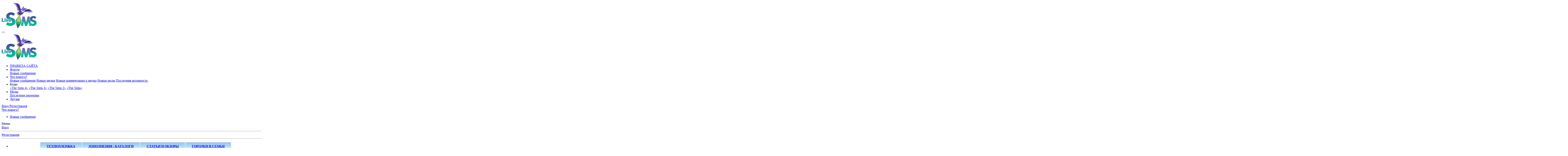

--- FILE ---
content_type: text/html; charset=utf-8
request_url: https://livesims.ru/index.php?threads/ustanovka-dopolnitelnyx-materialov-kontenta-modov-v-the-sims-2.2172/
body_size: 31481
content:
<!DOCTYPE html>
<html id="XF" lang="ru-RU" dir="LTR"
	data-app="public"
	data-template="thread_view"
	data-container-key="node-76"
	data-content-key="thread-2172"
	data-logged-in="false"
	data-cookie-prefix="xf_"
	data-csrf="1768020316,ce305b2614dd6b331690702460db3f5b"
	class="has-no-js template-thread_view"
	 data-run-jobs="">
<head>
	<meta charset="utf-8" />
	<meta http-equiv="X-UA-Compatible" content="IE=Edge" />
	<meta name="viewport" content="width=device-width, initial-scale=1, viewport-fit=cover">

	
	
	

	<title>Техническое - Установка дополнительных материалов/контента/модов в The Sims 2 | Livesims - живи как в сказке с «The Sims»</title>

	<link rel="manifest" href="/webmanifest.php">
	
		<meta name="theme-color" content="#000220" />
	

	<meta name="apple-mobile-web-app-title" content="LiveSimsRu">
	

	
		
		<meta name="description" content="Как установить дополнительный контент в игру
 Как распаковать файлы из архива rar и zip
В игре не отображается скачанный дополнительный контент
Распаковка..." />
		<meta property="og:description" content="Как установить дополнительный контент в игру
 Как распаковать файлы из архива rar и zip
В игре не отображается скачанный дополнительный контент
Распаковка файлов формата Sims2Pack
Ошибка &quot;Для использования данных материалов требуется дополнение, отсутствующее...&quot;" />
		<meta property="twitter:description" content="Как установить дополнительный контент в игру
 Как распаковать файлы из архива rar и zip
В игре не отображается скачанный дополнительный контент
Распаковка файлов формата Sims2Pack
Ошибка &quot;Для..." />
	
	
		<meta property="og:url" content="https://livesims.ru/index.php?threads/ustanovka-dopolnitelnyx-materialov-kontenta-modov-v-the-sims-2.2172/" />
	
		<link rel="canonical" href="https://livesims.ru/index.php?threads/ustanovka-dopolnitelnyx-materialov-kontenta-modov-v-the-sims-2.2172/" />
	

	
		
	
	
	<meta property="og:site_name" content="Livesims - живи как в сказке с «The Sims»" />


	
	
		
	
	
	<meta property="og:type" content="website" />


	
	
		
	
	
	
		<meta property="og:title" content="Техническое - Установка дополнительных материалов/контента/модов в The Sims 2" />
		<meta property="twitter:title" content="Техническое - Установка дополнительных материалов/контента/модов в..." />
	


	
	
	
	

	
	

	


	<link rel="preload" href="/styles/fonts/fa/fa-regular-400.woff2?_v=5.15.3" as="font" type="font/woff2" crossorigin="anonymous" />


	<link rel="preload" href="/styles/fonts/fa/fa-solid-900.woff2?_v=5.15.3" as="font" type="font/woff2" crossorigin="anonymous" />


<link rel="preload" href="/styles/fonts/fa/fa-brands-400.woff2?_v=5.15.3" as="font" type="font/woff2" crossorigin="anonymous" />

	<link rel="stylesheet" href="/css.php?css=public%3Anormalize.css%2Cpublic%3Afa.css%2Cpublic%3Acore.less%2Cpublic%3Aapp.less&amp;s=19&amp;l=4&amp;d=1746051046&amp;k=ea51f44bc366997dfd2a245e0006363c63dcffa0" />

	<link rel="stylesheet" href="/css.php?css=public%3Abdmedal.less%2Cpublic%3Alightbox.less%2Cpublic%3Alightslider.less%2Cpublic%3Amessage.less%2Cpublic%3Anotices.less%2Cpublic%3Ashare_controls.less%2Cpublic%3Asticky_post.less%2Cpublic%3Aextra.less&amp;s=19&amp;l=4&amp;d=1746051046&amp;k=fd95915760626ea87dca965e457fe8bfe913e11a" />

	
		<script src="/js/xf/preamble.min.js?_v=3716426f"></script>
	


	
	
	<script async src="https://www.googletagmanager.com/gtag/js?id=G-XZPLNYFG9G"></script>
	<script>
		window.dataLayer = window.dataLayer || [];
		function gtag(){dataLayer.push(arguments);}
		gtag('js', new Date());
		gtag('config', 'G-XZPLNYFG9G', {
			// 
			
			
		});
	</script>

	
	
	<!-- Yandex.Metrika informer -->
<a href="https://metrika.yandex.ru/stat/?id=21416776&amp;from=informer"
target="_blank" rel="nofollow"><img src="https://informer.yandex.ru/informer/21416776/3_1_FFFFFFFF_EFEFEFFF_0_pageviews"
style="width:88px; height:31px; border:0;display:none;" alt="Яндекс.Метрика" title="Яндекс.Метрика: данные за сегодня (просмотры, визиты и уникальные посетители)" class="ym-advanced-informer" data-cid="21416776" data-lang="ru" /></a>
<!-- /Yandex.Metrika informer -->

<!-- Yandex.Metrika counter -->
<script async type="text/javascript" >
   (function(m,e,t,r,i,k,a){m[i]=m[i]||function(){(m[i].a=m[i].a||[]).push(arguments)};
   m[i].l=1*new Date();k=e.createElement(t),a=e.getElementsByTagName(t)[0],k.async=1,k.src=r,a.parentNode.insertBefore(k,a)})
   (window, document, "script", "https://mc.yandex.ru/metrika/tag.js", "ym");

   ym(21416776, "init", {
        clickmap:true,
        trackLinks:true,
        accurateTrackBounce:true,
        webvisor:true
   });
</script>
<noscript><div><img src="https://mc.yandex.ru/watch/21416776" style="position:absolute; left:-9999px;" alt="" /></div></noscript>
<!-- /Yandex.Metrika counter -->
	
	<!-- Yandex.RTB -->
<script>window.yaContextCb=window.yaContextCb||[]</script>
<script src="https://yandex.ru/ads/system/context.js" async></script>
	
		<!-- Google tag (gtag.js) -->
<script async src="https://www.googletagmanager.com/gtag/js?id=G-XZPLNYFG9G"></script>
<script>
  window.dataLayer = window.dataLayer || [];
  function gtag(){dataLayer.push(arguments);}
  gtag('js', new Date());

  gtag('config', 'G-XZPLNYFG9G');
</script>
	
	



<script class="js-klEditorTemplates" type="application/json">
	[]
</script>
</head>
<body data-template="thread_view">

<div class="p-pageWrapper" id="top">





<header class="p-header" id="header">
	<div class="p-header-inner">
		<div class="p-header-content">

			<div class="p-header-logo p-header-logo--image">
				<a href="https://livesims.ru">
					<img src="/images/designmain/ls-logo.webp" srcset="" alt="Livesims - живи как в сказке с «The Sims»"
						width="" height="" />
				</a>
			</div>

			
		</div>
	</div>
</header>





	<div class="p-navSticky p-navSticky--primary" data-xf-init="sticky-header">
		
	<nav class="p-nav">
		<div class="p-nav-inner">
			<button type="button" class="button--plain p-nav-menuTrigger button" data-xf-click="off-canvas" data-menu=".js-headerOffCanvasMenu" tabindex="0" aria-label="Меню"><span class="button-text">
				<i aria-hidden="true"></i>
			</span></button>

			<div class="p-nav-smallLogo">
				<a href="https://livesims.ru">
					<img src="/images/designmain/ls-logo.webp" srcset="" alt="Livesims - живи как в сказке с «The Sims»"
						width="" height="" />
				</a>
			</div>

			<div class="p-nav-scroller hScroller" data-xf-init="h-scroller" data-auto-scroll=".p-navEl.is-selected">
				<div class="hScroller-scroll">
					<ul class="p-nav-list js-offCanvasNavSource">
					
						<li>
							
	<div class="p-navEl " >
		

			
	
	<a href="/index.php?help/terms"
		class="p-navEl-link "
		
		data-xf-key="1"
		data-nav-id="rules">ПРАВИЛА САЙТА</a>


			

		
		
	</div>

						</li>
					
						<li>
							
	<div class="p-navEl is-selected" data-has-children="true">
		

			
	
	<a href="/index.php"
		class="p-navEl-link p-navEl-link--splitMenu "
		
		
		data-nav-id="forums">Форум</a>


			<a data-xf-key="2"
				data-xf-click="menu"
				data-menu-pos-ref="< .p-navEl"
				class="p-navEl-splitTrigger"
				role="button"
				tabindex="0"
				aria-label="Toggle expanded"
				aria-expanded="false"
				aria-haspopup="true"></a>

		
		
			<div class="menu menu--structural" data-menu="menu" aria-hidden="true">
				<div class="menu-content">
					
						
	
	
	<a href="/index.php?whats-new/posts/"
		class="menu-linkRow u-indentDepth0 js-offCanvasCopy "
		
		
		data-nav-id="newPosts">Новые сообщения</a>

	

					
				</div>
			</div>
		
	</div>

						</li>
					
						<li>
							
	<div class="p-navEl " data-has-children="true">
		

			
	
	<a href="/index.php?whats-new/"
		class="p-navEl-link p-navEl-link--splitMenu "
		
		
		data-nav-id="whatsNew">Что нового?</a>


			<a data-xf-key="3"
				data-xf-click="menu"
				data-menu-pos-ref="< .p-navEl"
				class="p-navEl-splitTrigger"
				role="button"
				tabindex="0"
				aria-label="Toggle expanded"
				aria-expanded="false"
				aria-haspopup="true"></a>

		
		
			<div class="menu menu--structural" data-menu="menu" aria-hidden="true">
				<div class="menu-content">
					
						
	
	
	<a href="/index.php?whats-new/posts/"
		class="menu-linkRow u-indentDepth0 js-offCanvasCopy "
		 rel="nofollow"
		
		data-nav-id="whatsNewPosts">Новые сообщения</a>

	

					
						
	
	
	<a href="/index.php?whats-new/media/"
		class="menu-linkRow u-indentDepth0 js-offCanvasCopy "
		 rel="nofollow"
		
		data-nav-id="xfmgWhatsNewNewMedia">Новые медиа</a>

	

					
						
	
	
	<a href="/index.php?whats-new/media-comments/"
		class="menu-linkRow u-indentDepth0 js-offCanvasCopy "
		 rel="nofollow"
		
		data-nav-id="xfmgWhatsNewMediaComments">Новые комментарии к медиа</a>

	

					
						
	
	
	<a href="/index.php?whats-new/resources/"
		class="menu-linkRow u-indentDepth0 js-offCanvasCopy "
		 rel="nofollow"
		
		data-nav-id="xfrmNewResources">Новые моды</a>

	

					
						
	
	
	<a href="/index.php?whats-new/latest-activity"
		class="menu-linkRow u-indentDepth0 js-offCanvasCopy "
		 rel="nofollow"
		
		data-nav-id="latestActivity">Последняя активность</a>

	

					
				</div>
			</div>
		
	</div>

						</li>
					
						<li>
							
	<div class="p-navEl " data-has-children="true">
		

			
				<a data-xf-key="4"
					data-xf-click="menu"
					data-menu-pos-ref="< .p-navEl"
					class="p-navEl-linkHolder"
					role="button"
					tabindex="0"
					aria-expanded="false"
					aria-haspopup="true">
					
	
	<span 
		class="p-navEl-link p-navEl-link--menuTrigger "
		
		
		data-nav-id="codes">Коды</span>

				</a>
			

		
		
			<div class="menu menu--structural" data-menu="menu" aria-hidden="true">
				<div class="menu-content">
					
						
	
	
	<a href="https://livesims.ru/index.php?threads/kody-dlja-the-sims-4.1752/"
		class="menu-linkRow u-indentDepth0 js-offCanvasCopy "
		
		
		data-nav-id="thesims4">«The Sims 4»</a>

	

					
						
	
	
	<a href="https://livesims.ru/index.php?threads/kod-razrabotchika-sovety-sekrety-kody-the-sims-3.1554/"
		class="menu-linkRow u-indentDepth0 js-offCanvasCopy "
		
		
		data-nav-id="thesims3">«The Sims 3»</a>

	

					
						
	
	
	<a href="https://livesims.ru/index.php?threads/kody-the-sims-2-sovety-sekrety.1551/"
		class="menu-linkRow u-indentDepth0 js-offCanvasCopy "
		
		
		data-nav-id="thesims2">«The Sims 2»</a>

	

					
						
	
	
	<a href="https://livesims.ru/index.php?threads/kody-i-mody-v-sims-1-programmy-patchi-sovety-sekrety.1548/"
		class="menu-linkRow u-indentDepth0 js-offCanvasCopy "
		
		
		data-nav-id="thesims">«The Sims»</a>

	

					
				</div>
			</div>
		
	</div>

						</li>
					
						<li>
							
	<div class="p-navEl " data-has-children="true">
		

			
	
	<a href="/index.php?resources/"
		class="p-navEl-link p-navEl-link--splitMenu "
		
		
		data-nav-id="xfrm">Моды</a>


			<a data-xf-key="5"
				data-xf-click="menu"
				data-menu-pos-ref="< .p-navEl"
				class="p-navEl-splitTrigger"
				role="button"
				tabindex="0"
				aria-label="Toggle expanded"
				aria-expanded="false"
				aria-haspopup="true"></a>

		
		
			<div class="menu menu--structural" data-menu="menu" aria-hidden="true">
				<div class="menu-content">
					
						
	
	
	<a href="/index.php?resources/latest-reviews"
		class="menu-linkRow u-indentDepth0 js-offCanvasCopy "
		
		
		data-nav-id="xfrmLatestReviews">Последние рецензии</a>

	

					
				</div>
			</div>
		
	</div>

						</li>
					
						<li>
							
	<div class="p-navEl " >
		

			
	
	<a href="https://livesims.ru/index.php?threads/druzja-sajta-obmen-bannerami.232/"
		class="p-navEl-link "
		
		data-xf-key="6"
		data-nav-id="friends">Друзья</a>


			

		
		
	</div>

						</li>
					
					</ul>
				</div>
			</div>

			<div class="p-nav-opposite">
				<div class="p-navgroup p-account p-navgroup--guest">
					
						<a href="/index.php?login/" class="p-navgroup-link p-navgroup-link--textual p-navgroup-link--logIn"
							data-xf-click="overlay" data-follow-redirects="on">
							<span class="p-navgroup-linkText">Вход</span>
						</a>
						
							<a href="/index.php?register/" class="p-navgroup-link p-navgroup-link--textual p-navgroup-link--register"
								data-xf-click="overlay" data-follow-redirects="on">
								<span class="p-navgroup-linkText">Регистрация</span>
							</a>
						
					
				</div>

				<div class="p-navgroup p-discovery p-discovery--noSearch">
					<a href="/index.php?whats-new/"
						class="p-navgroup-link p-navgroup-link--iconic p-navgroup-link--whatsnew"
						aria-label="Что нового?"
						title="Что нового?">
						<i aria-hidden="true"></i>
						<span class="p-navgroup-linkText">Что нового?</span>
					</a>

					
				</div>
			</div>
		</div>
	</nav>

	</div>
	
	
		<div class="p-sectionLinks">
			<div class="p-sectionLinks-inner hScroller" data-xf-init="h-scroller">
				<div class="hScroller-scroll">
					<ul class="p-sectionLinks-list">
					
						<li>
							
	<div class="p-navEl " >
		

			
	
	<a href="/index.php?whats-new/posts/"
		class="p-navEl-link "
		
		data-xf-key="alt+1"
		data-nav-id="newPosts">Новые сообщения</a>


			

		
		
	</div>

						</li>
					
					</ul>
				</div>
			</div>
		</div>
	



<div class="offCanvasMenu offCanvasMenu--nav js-headerOffCanvasMenu" data-menu="menu" aria-hidden="true" data-ocm-builder="navigation">
	<div class="offCanvasMenu-backdrop" data-menu-close="true"></div>
	<div class="offCanvasMenu-content">
		<div class="offCanvasMenu-header">
			Меню
			<a class="offCanvasMenu-closer" data-menu-close="true" role="button" tabindex="0" aria-label="Закрыть"></a>
		</div>
		
			<div class="p-offCanvasRegisterLink">
				<div class="offCanvasMenu-linkHolder">
					<a href="/index.php?login/" class="offCanvasMenu-link" data-xf-click="overlay" data-menu-close="true">
						Вход
					</a>
				</div>
				<hr class="offCanvasMenu-separator" />
				
					<div class="offCanvasMenu-linkHolder">
						<a href="/index.php?register/" class="offCanvasMenu-link" data-xf-click="overlay" data-menu-close="true">
							Регистрация
						</a>
					</div>
					<hr class="offCanvasMenu-separator" />
				
			</div>
		
		<div class="js-offCanvasNavTarget"></div>
		<div class="offCanvasMenu-installBanner js-installPromptContainer" style="display: none;" data-xf-init="install-prompt">
			<div class="offCanvasMenu-installBanner-header">Install the app</div>
			<button type="button" class="js-installPromptButton button"><span class="button-text">Установить</span></button>
			<template class="js-installTemplateIOS">
				<div class="overlay-title">How to install the app on iOS</div>
				<div class="block-body">
					<div class="block-row">
						<p>
							Follow along with the video below to see how to install our site as a web app on your home screen.
						</p>
						<p style="text-align: center">
							<video src="/styles/default/xenforo/add_to_home.mp4"
								width="280" height="480" autoplay loop muted playsinline></video>
						</p>
						<p>
							<small><strong>Примечание:</strong> This feature may not be available in some browsers.</small>
						</p>
					</div>
				</div>
			</template>
		</div>
	</div>
</div>

<div class="p-body">
	<div class="p-body-inner">
		<!--XF:EXTRA_OUTPUT-->

		
			
	
		
		
		

		<ul class="notices notices--block  js-notices"
			data-xf-init="notices"
			data-type="block"
			data-scroll-interval="6">

			
				
	<li class="notice js-notice notice--primary"
		data-notice-id="34"
		data-delay-duration="0"
		data-display-duration="0"
		data-auto-dismiss=""
		data-visibility="">

		
		<div class="notice-content">
			
			<center><div style="margin-top:2px;margin-bottom:2px;border: 0px solid #f996e5;border-radius: 3px;font-weight: bold;text-align:left;text-transform: uppercase; background: linear-gradient(to bottom, #9bbeff, #beffee); padding: 10px 30px 10px 30px; display:inline-block; box-shadow: 0 0 3px rgba(0,0,0,0.5);"><a href="https://livesims.ru/forums/stati-obzory-i-spravochniki-ts2.76/?prefix_id=4"><i class="fas fa-cogs"></i> Техподдержка</a></div> <div style="margin-top:2px;margin-bottom:2px;border: 0px solid #f996e5;border-radius: 3px;font-weight: bold;text-align:left;text-transform: uppercase; background: linear-gradient(to bottom, #9bbeff, #beffee); padding: 10px 30px 10px 30px; display:inline-block; box-shadow: 0 0 3px rgba(0,0,0,0.5);"><a href="https://livesims.ru/forums/stati-obzory-i-spravochniki-ts2.76/?prefix_id=1"><i class="fas fa-plus"></i> Дополнения / каталоги</a></div> <div style="margin-top:2px;margin-bottom:2px;border: 0px solid #f996e5;border-radius: 3px;font-weight: bold;text-align:left;text-transform: uppercase; background: linear-gradient(to bottom, #9bbeff, #beffee); padding: 10px 30px 10px 30px; display:inline-block; box-shadow: 0 0 3px rgba(0,0,0,0.5);"><a href="https://livesims.ru/forums/stati-obzory-i-spravochniki-ts2.76/?prefix_id=3"><i class="fas fa-file-signature"></i> Статьи и обзоры</a></div> <div style="margin-top:2px;margin-bottom:2px;border: 0px solid #f996e5;border-radius: 3px;font-weight: bold;text-align:left;text-transform: uppercase; background: linear-gradient(to bottom, #9bbeff, #beffee); padding: 10px 30px 10px 30px; display:inline-block; box-shadow: 0 0 3px rgba(0,0,0,0.5);"><a href="https://livesims.ru/forums/stati-obzory-i-spravochniki-ts2.76/?prefix_id=68"><i class="fas fa-university"></i> Городки и семьи</a></div> </center>
		</div>
	</li>

			
		</ul>
	

		

		
			
	
		
		
		
			
			
		

		<ul class="notices notices--scrolling notices--isMulti js-notices"
			data-xf-init="notices"
			data-type="scrolling"
			data-scroll-interval="6">

			
				
	<li class="notice js-notice notice--primary"
		data-notice-id="38"
		data-delay-duration="0"
		data-display-duration="0"
		data-auto-dismiss=""
		data-visibility="">

		
		<div class="notice-content">
			
			<p><center><b>Добро пожаловать на сайт LiveSims.ru!</b><br>
<small>Присоединяйтесь к нашему сообществу фанатов «The Sims». Читайте новости, статьи и обзоры, делитесь скриншотами и впечатлениями, изучайте уроки по строительству и созданию игровых объектов, участвуйте в интересных конкурсах и проектах, задавайте вопросы и делитесь решениями, заводите друзей по интересам. У нас вы найдете всю необходимую информацию по игре!</small></center></p>
		</div>
	</li>

			
				
	<li class="notice js-notice notice--primary"
		data-notice-id="8"
		data-delay-duration="0"
		data-display-duration="0"
		data-auto-dismiss=""
		data-visibility="">

		
		<div class="notice-content">
			
			<center> Мы ищем активных и увлеченных игрой людей, желающих в дружной команде развивать один из самых качественных информационных ресурсов по игре «The Sims»!<br>
Для вступления в наш творческий коллектив загляните <u><a href="https://livesims.ru/index.php?threads/gruppy-polzovatelej-perevod-v-gruppu-vakansii-nabor-v-komandu.1630/">СЮДА</a></u>.</center><br>
<center><img src="https://livesims.ru/images/iconsforarticles/ts4insider_icon.png" align="center"></center>
		</div>
	</li>

			
				
	<li class="notice js-notice notice--primary"
		data-notice-id="39"
		data-delay-duration="0"
		data-display-duration="0"
		data-auto-dismiss=""
		data-visibility="">

		
		<div class="notice-content">
			
			<center><a style="color:red" href="https://livesims.ru/index.php?threads/kak-popast-v-gruppu-proverennyj-simmer.3343/"><big>Как скачать файлы, вложения, моды и др. ресурсы с сайта?</big></a><br>
<img src="https://livesims.ru/images/iconsforarticles/ts4buy_icon.png" align="center" width="45" vspace="5" hspace="5"></center>
		</div>
	</li>

			
				
	<li class="notice js-notice notice--primary"
		data-notice-id="40"
		data-delay-duration="0"
		data-display-duration="0"
		data-auto-dismiss=""
		data-visibility="">

		
		<div class="notice-content">
			
			Дорогие симмеры! Наш сайт полностью бесплатный и мы стараемся для вас, делая его удобным, комфортным и полезным!<br>
<img src="https://livesims.ru/images/smilies/drugoe/heart.png" align="left" width="10" vspace="5" hspace="5"> Мы не мучаем вас жуткой рекламой на пол экрана, не прячем ссылки за платными переходами.<br>
<img src="https://livesims.ru/images/smilies/drugoe/heart.png" align="left" width="10" vspace="5" hspace="5"> Поддержите нас, пожалуйста, и хотя бы иногда <u>кликайте на рекламу</u> внизу страницы. Для нас это очень ценно и важно.
		</div>
	</li>

			
				
	<li class="notice js-notice notice--primary"
		data-notice-id="30"
		data-delay-duration="0"
		data-display-duration="0"
		data-auto-dismiss=""
		data-visibility="">

		
		<div class="notice-content">
			
			<center><img src="https://livesims.ru/images/iconsforarticles/ts4hand_icon.png" width="35"> Гость, если нашел неисправность / ошибку / неверное отображение чего-либо и прочее, используй кнопку «Изменить» внизу сообщения.</center>
		</div>
	</li>

			
		</ul>
	

		

		
		
	
		<ul class="p-breadcrumbs "
			itemscope itemtype="https://schema.org/BreadcrumbList">
		
			

			
			

			

			
				
				
	<li itemprop="itemListElement" itemscope itemtype="https://schema.org/ListItem">
		<a href="/index.php" itemprop="item">
			<span itemprop="name">Форум</span>
		</a>
		<meta itemprop="position" content="1" />
	</li>

			
			
				
				
	<li itemprop="itemListElement" itemscope itemtype="https://schema.org/ListItem">
		<a href="/index.php#igry-serii-the-sims.190" itemprop="item">
			<span itemprop="name">Игры серии «The Sims»</span>
		</a>
		<meta itemprop="position" content="2" />
	</li>

			
				
				
	<li itemprop="itemListElement" itemscope itemtype="https://schema.org/ListItem">
		<a href="/index.php?forums/the-sims-2.194/" itemprop="item">
			<span itemprop="name">The Sims 2</span>
		</a>
		<meta itemprop="position" content="3" />
	</li>

			
				
				
	<li itemprop="itemListElement" itemscope itemtype="https://schema.org/ListItem">
		<a href="/index.php?forums/stati-obzory-i-spravochniki-ts2.76/" itemprop="item">
			<span itemprop="name">Статьи, обзоры и справочники TS2</span>
		</a>
		<meta itemprop="position" content="4" />
	</li>

			

		
		</ul>
	

		



		
	<noscript class="js-jsWarning"><div class="blockMessage blockMessage--important blockMessage--iconic u-noJsOnly">JavaScript отключён. Чтобы полноценно использовать наш сайт, включите JavaScript в своём браузере.</div></noscript>

		
	<div class="blockMessage blockMessage--important blockMessage--iconic js-browserWarning" style="display: none">Вы используете устаревший браузер. Этот и другие сайты могут отображаться в нём некорректно.<br />Вам необходимо обновить браузер или попробовать использовать <a href="https://www.google.com/chrome/browser/" target="_blank">другой</a>.</div>


		
			<div class="p-body-header">
			
				
					<div class="p-title ">
					
						
							<h1 class="p-title-value"><span class="svgPrefix tech" dir="auto">Техническое</span><span class="label-append">&nbsp;</span>Установка дополнительных материалов/контента/модов в The Sims 2</h1>
						
						
					
					</div>
				

				
					<div class="p-description">
	<ul class="listInline listInline--bullet">
		<li>
			<i class="fa--xf far fa-user" aria-hidden="true" title="Автор темы"></i>
			<span class="u-srOnly">Автор темы</span>

			<a href="/index.php?members/lunagoddess.10/" class="username  u-concealed" dir="auto" data-user-id="10" data-xf-init="member-tooltip"><span class="username--staff username--moderator username--admin">LunaGoddess</span></a>
		</li>
		<li>
			<i class="fa--xf far fa-clock" aria-hidden="true" title="Дата начала"></i>
			<span class="u-srOnly">Дата начала</span>

			<a href="/index.php?threads/ustanovka-dopolnitelnyx-materialov-kontenta-modov-v-the-sims-2.2172/" class="u-concealed"><time  class="u-dt" dir="auto" datetime="2015-02-11T14:17:28+0300" data-time="1423653448" data-date-string="11 Фев 2015" data-time-string="14:17" title="11 Фев 2015 в 14:17">11 Фев 2015</time></a>
		</li>
		
			<li>
				

	

	<dl class="tagList tagList--thread-2172 ">
		<dt>
			
				
		<i class="fa--xf far fa-tags" aria-hidden="true" title="Ключевые слова"></i>
		<span class="u-srOnly">Ключевые слова</span>
	
			
		</dt>
		<dd>
			<span class="js-tagList">
				
					
						<a href="/index.php?tags/kontent-sims-2/" class="tagItem tagItem--tag_kontent-sims-2" dir="auto">
							контент симс 2
						</a>
					
						<a href="/index.php?tags/sims-2-2/" class="tagItem tagItem--tag_sims-2-2" dir="auto">
							симс 2
						</a>
					
						<a href="/index.php?tags/texnicheskoe/" class="tagItem tagItem--tag_texnicheskoe" dir="auto">
							техническое
						</a>
					
						<a href="/index.php?tags/texpodderzhka/" class="tagItem tagItem--tag_texpodderzhka" dir="auto">
							техподдержка
						</a>
					
						<a href="/index.php?tags/ustanovka-kontenta/" class="tagItem tagItem--tag_ustanovka-kontenta" dir="auto">
							установка контента
						</a>
					
						<a href="/index.php?tags/ustanovka-kontenta-sims-2/" class="tagItem tagItem--tag_ustanovka-kontenta-sims-2" dir="auto">
							установка контента симс 2
						</a>
					
				
			</span>
		</dd>
	</dl>


			</li>
		
	</ul>
</div>
				
			
			</div>
		

		<div class="p-body-main  ">
			
			<div class="p-body-contentCol"></div>
			

			

			<div class="p-body-content">
				
				

<div class="p-body-pageContent">










	
	
	
		
	
	
	


	
	
	
		
	
	
	


	
	
		
	
	
	


	
	










	



	

	
		
	



















<div class="block block--messages" data-xf-init="" data-type="post" data-href="/index.php?inline-mod/" data-search-target="*">

	<span class="u-anchorTarget" id="posts"></span>

	
		
	

	

	<div class="block-outer"></div>

	

	
		
	<div class="block-outer js-threadStatusField"></div>

	

	<div class="block-container lbContainer"
		data-xf-init="lightbox select-to-quote"
		data-message-selector=".js-post"
		data-lb-id="thread-2172"
		data-lb-universal="1">

		<div class="block-body js-replyNewMessageContainer">
			
				

					

					
						

	


	
	



	

	
	<article class="message message--post js-post js-inlineModContainer  "
		data-author="LunaGoddess"
		data-content="post-33099"
		id="js-post-33099"
		>

		

		<span class="u-anchorTarget" id="post-33099"></span>

		
			<div class="message-inner">
				
					<div class="message-cell message-cell--user">
						

	<section class="message-user"
		>

		

		<div class="message-avatar ">
			<div class="message-avatar-wrapper">
				<a href="/index.php?members/lunagoddess.10/" class="avatar avatar--m" data-user-id="10" data-xf-init="member-tooltip">
			<img src="/data/avatars/m/0/10.jpg?1588712186" srcset="/data/avatars/l/0/10.jpg?1588712186 2x" alt="LunaGoddess" class="avatar-u10-m" width="96" height="96" loading="lazy" /> 
		</a>
				
			</div>
		</div>


		<div class="message-userDetails">
			<h4 class="message-name"><a href="/index.php?members/lunagoddess.10/" class="username " dir="auto" data-user-id="10" data-xf-init="member-tooltip"><span class="username--style3 username--staff username--moderator username--admin">LunaGoddess</span></a></h4>
			
			<div class="userBanner gradientBanner admin message-userBanner"><span class="userBanner-before"></span><strong>Администратор</strong><span class="userBanner-after"></span></div>
		</div>



		
			
			
				<div class="message-userExtras">
				




					
					
						<dl class="pairs pairs--justified">
							<dt>Сообщения</dt>
							<dd>4,879</dd>
						</dl>
					
					
					
						<dl class="pairs pairs--justified">
							<dt>Карма</dt>
							<dd>895</dd>
						</dl>
					
					
					
					
					
					
				

	
    
        
        <div class="bdMedal_messageUserMedals position-message_user_info_extra_bottom">
            
                
    
        
        <ul class="bdMedal_userMedals">
            
            
                
                    
                    
                    
                        

                        <li class="medal-13 i0">
                            <div class="bdMedal_medalImage size-l" style="background-image: url('/data/medal/13_1711284647l.jpg');">
                                <a href="/index.php?members/lunagoddess.10/medals"
                                   data-xf-click="overlay"
                                   data-xf-init="tooltip" data-html="true"
                                   title="В Оазис Спрингс хорошая погода...&lt;br/&gt;
Получена 22 Сен 2020">
                                    <img src="/data/medal/13_1711284647l.jpg" alt="В Оазис Спрингс хорошая погода..."/>
                                </a>
                            </div>
                        </li>


                        
                    
                
            
                
                    
                    
                    
                        

                        <li class="medal-7 i1">
                            <div class="bdMedal_medalImage size-l" style="background-image: url('/data/medal/7_1711284412l.jpg');">
                                <a href="/index.php?members/lunagoddess.10/medals"
                                   data-xf-click="overlay"
                                   data-xf-init="tooltip" data-html="true"
                                   title="Мудрец магии&lt;br/&gt;
Получена 5 Авг 2020">
                                    <img src="/data/medal/7_1711284412l.jpg" alt="Мудрец магии"/>
                                </a>
                            </div>
                        </li>


                        
                    
                
            
                
                    
                    
                    
                        

                        <li class="medal-6 i2">
                            <div class="bdMedal_medalImage size-l" style="background-image: url('/data/medal/6_1711284396l.jpg');">
                                <a href="/index.php?members/lunagoddess.10/medals"
                                   data-xf-click="overlay"
                                   data-xf-init="tooltip" data-html="true"
                                   title="Виртуоз&lt;br/&gt;
Получена 5 Авг 2020">
                                    <img src="/data/medal/6_1711284396l.jpg" alt="Виртуоз"/>
                                </a>
                            </div>
                        </li>


                        
                    
                
            
                
                    
                    
                    
                        

                        <li class="medal-5 i3">
                            <div class="bdMedal_medalImage size-l" style="background-image: url('/data/medal/5_1596590171l.jpg');">
                                <a href="/index.php?members/lunagoddess.10/medals"
                                   data-xf-click="overlay"
                                   data-xf-init="tooltip" data-html="true"
                                   title="Знаток&lt;br/&gt;
Получена 5 Авг 2020">
                                    <img src="/data/medal/5_1596590171l.jpg" alt="Знаток"/>
                                </a>
                            </div>
                        </li>


                        
                    
                
            
                
                    
                    
                    
                        

                        <li class="medal-4 i4">
                            <div class="bdMedal_medalImage size-l" style="background-image: url('/data/medal/4_1596590136l.jpg');">
                                <a href="/index.php?members/lunagoddess.10/medals"
                                   data-xf-click="overlay"
                                   data-xf-init="tooltip" data-html="true"
                                   title="Эксперт&lt;br/&gt;
Получена 5 Авг 2020">
                                    <img src="/data/medal/4_1596590136l.jpg" alt="Эксперт"/>
                                </a>
                            </div>
                        </li>


                        
                    
                
            
                
                    
                    
                    
                        

                        <li class="medal-3 i5">
                            <div class="bdMedal_medalImage size-l" style="background-image: url('/data/medal/3_1596590102l.jpg');">
                                <a href="/index.php?members/lunagoddess.10/medals"
                                   data-xf-click="overlay"
                                   data-xf-init="tooltip" data-html="true"
                                   title="Приверженец&lt;br/&gt;
Получена 5 Авг 2020">
                                    <img src="/data/medal/3_1596590102l.jpg" alt="Приверженец"/>
                                </a>
                            </div>
                        </li>


                        
                    
                
            
        </ul>
    

            
        </div>
    




				
				</div>
			
		
		<span class="message-userArrow"></span>
	</section>

					</div>
				

				
					<div class="message-cell message-cell--main">
					
						<div class="message-main js-quickEditTarget">

							
								

	

	<header class="message-attribution message-attribution--split">
		<ul class="message-attribution-main listInline ">
			
			
			<li class="u-concealed">
				<a href="/index.php?threads/ustanovka-dopolnitelnyx-materialov-kontenta-modov-v-the-sims-2.2172/post-33099" rel="nofollow" >
					<time  class="u-dt" dir="auto" datetime="2015-02-11T14:17:28+0300" data-time="1423653448" data-date-string="11 Фев 2015" data-time-string="14:17" title="11 Фев 2015 в 14:17">11 Фев 2015</time>
				</a>
			</li>
			
		</ul>

		<ul class="message-attribution-opposite message-attribution-opposite--list ">
			
			<li>
				<a href="/index.php?threads/ustanovka-dopolnitelnyx-materialov-kontenta-modov-v-the-sims-2.2172/post-33099"
					class="message-attribution-gadget"
					data-xf-init="share-tooltip"
					data-href="/index.php?posts/33099/share"
					aria-label="Поделиться"
					rel="nofollow">
					<i class="fa--xf far fa-share-alt" aria-hidden="true"></i>
				</a>
			</li>
			
			
				<li>
					<a href="/index.php?threads/ustanovka-dopolnitelnyx-materialov-kontenta-modov-v-the-sims-2.2172/post-33099" rel="nofollow">
						#1
					</a>
				</li>
			
		</ul>
	</header>

							

							<div class="message-content  js-messageContent">
							

								
									
	
	
	

								

								
									
	

	<div class="message-userContent lbContainer js-lbContainer "
		data-lb-id="post-33099"
		data-lb-caption-desc="LunaGoddess &middot; 11 Фев 2015 в 14:17">

		
			

	

		

		<article class="message-body js-selectToQuote">
			
				
			

			<div >
				
					<div class="bbWrapper"><div style="text-align: center"><script class="js-extraPhrases" type="application/json">
			{
				"lightbox_close": "Close",
				"lightbox_next": "Next",
				"lightbox_previous": "Previous",
				"lightbox_error": "The requested content cannot be loaded. Please try again later.",
				"lightbox_start_slideshow": "Start slideshow",
				"lightbox_stop_slideshow": "Stop slideshow",
				"lightbox_full_screen": "Full screen",
				"lightbox_thumbnails": "Thumbnails",
				"lightbox_download": "Download",
				"lightbox_share": "Share",
				"lightbox_zoom": "Zoom",
				"lightbox_new_window": "New window",
				"lightbox_toggle_sidebar": "Toggle sidebar"
			}
			</script>
		
		
	


	<div class="bbImageWrapper  js-lbImage" title="3in2Wvr.png"
		data-src="http://i.imgur.com/3in2Wvr.png" data-lb-sidebar-href="" data-lb-caption-extra-html="" data-single-image="1">
		<img src="http://i.imgur.com/3in2Wvr.png"
			data-url="http://i.imgur.com/3in2Wvr.png"
			class="bbImage"
			data-zoom-target="1"
			style=""
			alt="3in2Wvr.png"
			title=""
			width="" height="" loading="lazy" />
	</div></div><ul>
<li data-xf-list-type="ul"><a href="https://livesims.ru/index.php?threads/ustanovka-dopolnitelnyx-materialov-kontenta-modov-v-the-sims-2.2172/#post-33134" class="link link--internal" ><span style="color: Red">Как установить дополнительный контент в игру</span></a></li>
<li data-xf-list-type="ul"><a href="https://livesims.ru/index.php?threads/ustanovka-dopolnitelnyx-materialov-kontenta-modov-v-the-sims-2.2172/#post-33338" class="link link--internal" > Как распаковать файлы из архива rar и zip</a></li>
<li data-xf-list-type="ul"><a href="https://livesims.ru/index.php?threads/ustanovka-dopolnitelnyx-materialov-kontenta-modov-v-the-sims-2.2172/#post-36120" class="link link--internal" >В игре не отображается скачанный дополнительный контент</a></li>
<li data-xf-list-type="ul"><a href="https://livesims.ru/index.php?threads/ustanovka-dopolnitelnyx-materialov-kontenta-modov-v-the-sims-2.2172/#post-36121" class="link link--internal" >Распаковка файлов формата <span style="color: Red">Sims2Pack</span></a></li>
<li data-xf-list-type="ul"><a href="https://livesims.ru/index.php?threads/ustanovka-dopolnitelnyx-materialov-kontenta-modov-v-the-sims-2.2172/#post-34591" class="link link--internal" >Ошибка &quot;Для использования данных материалов требуется дополнение, отсутствующее...&quot;</a></li>
</ul></div>
				
			</div>

			<div class="js-selectToQuoteEnd">&nbsp;</div>
			
				
			
		</article>

		
			

	

		

		
	</div>

								

								
									
	

	
		<div class="message-lastEdit">
			
				Последнее редактирование модератором: <time  class="u-dt" dir="auto" datetime="2017-03-15T13:34:40+0300" data-time="1489574080" data-date-string="15 Мар 2017" data-time-string="13:34" title="15 Мар 2017 в 13:34">15 Мар 2017</time>
			
		</div>
	

								

								
									
	

								

							
							</div>

							
								
	

	<footer class="message-footer">
		

		

		<div class="reactionsBar js-reactionsList ">
			
		</div>

		<div class="js-historyTarget message-historyTarget toggleTarget" data-href="trigger-href"></div>
	</footer>

							
						</div>

					
					</div>
				
			</div>
		
	</article>

	
	

					

					

				

					

					
						

	


	
	



	

	
	<article class="message message--post js-post js-inlineModContainer  "
		data-author="LunaGoddess"
		data-content="post-33134"
		id="js-post-33134"
		itemscope itemtype="https://schema.org/Comment" itemid="https://livesims.ru/index.php?posts/33134/">

		
			<meta itemprop="parentItem" itemscope itemid="https://livesims.ru/index.php?threads/ustanovka-dopolnitelnyx-materialov-kontenta-modov-v-the-sims-2.2172/" />
		

		<span class="u-anchorTarget" id="post-33134"></span>

		
			<div class="message-inner">
				
					<div class="message-cell message-cell--user">
						

	<section class="message-user"
		itemprop="author" itemscope itemtype="https://schema.org/Person" itemid="https://livesims.ru/index.php?members/lunagoddess.10/">

		
			<meta itemprop="url" content="https://livesims.ru/index.php?members/lunagoddess.10/" />
		

		<div class="message-avatar ">
			<div class="message-avatar-wrapper">
				<a href="/index.php?members/lunagoddess.10/" class="avatar avatar--m" data-user-id="10" data-xf-init="member-tooltip">
			<img src="/data/avatars/m/0/10.jpg?1588712186" srcset="/data/avatars/l/0/10.jpg?1588712186 2x" alt="LunaGoddess" class="avatar-u10-m" width="96" height="96" loading="lazy" itemprop="image" /> 
		</a>
				
			</div>
		</div>


		<div class="message-userDetails">
			<h4 class="message-name"><a href="/index.php?members/lunagoddess.10/" class="username " dir="auto" data-user-id="10" data-xf-init="member-tooltip"><span class="username--style3 username--staff username--moderator username--admin" itemprop="name">LunaGoddess</span></a></h4>
			
			<div class="userBanner gradientBanner admin message-userBanner" itemprop="jobTitle"><span class="userBanner-before"></span><strong>Администратор</strong><span class="userBanner-after"></span></div>
		</div>



		
			
			
				<div class="message-userExtras">
				




					
					
						<dl class="pairs pairs--justified">
							<dt>Сообщения</dt>
							<dd>4,879</dd>
						</dl>
					
					
					
						<dl class="pairs pairs--justified">
							<dt>Карма</dt>
							<dd>895</dd>
						</dl>
					
					
					
					
					
					
				

	
    
        
        <div class="bdMedal_messageUserMedals position-message_user_info_extra_bottom">
            
                
    
        
        <ul class="bdMedal_userMedals">
            
            
                
                    
                    
                    
                        

                        <li class="medal-13 i0">
                            <div class="bdMedal_medalImage size-l" style="background-image: url('/data/medal/13_1711284647l.jpg');">
                                <a href="/index.php?members/lunagoddess.10/medals"
                                   data-xf-click="overlay"
                                   data-xf-init="tooltip" data-html="true"
                                   title="В Оазис Спрингс хорошая погода...&lt;br/&gt;
Получена 22 Сен 2020">
                                    <img src="/data/medal/13_1711284647l.jpg" alt="В Оазис Спрингс хорошая погода..."/>
                                </a>
                            </div>
                        </li>


                        
                    
                
            
                
                    
                    
                    
                        

                        <li class="medal-7 i1">
                            <div class="bdMedal_medalImage size-l" style="background-image: url('/data/medal/7_1711284412l.jpg');">
                                <a href="/index.php?members/lunagoddess.10/medals"
                                   data-xf-click="overlay"
                                   data-xf-init="tooltip" data-html="true"
                                   title="Мудрец магии&lt;br/&gt;
Получена 5 Авг 2020">
                                    <img src="/data/medal/7_1711284412l.jpg" alt="Мудрец магии"/>
                                </a>
                            </div>
                        </li>


                        
                    
                
            
                
                    
                    
                    
                        

                        <li class="medal-6 i2">
                            <div class="bdMedal_medalImage size-l" style="background-image: url('/data/medal/6_1711284396l.jpg');">
                                <a href="/index.php?members/lunagoddess.10/medals"
                                   data-xf-click="overlay"
                                   data-xf-init="tooltip" data-html="true"
                                   title="Виртуоз&lt;br/&gt;
Получена 5 Авг 2020">
                                    <img src="/data/medal/6_1711284396l.jpg" alt="Виртуоз"/>
                                </a>
                            </div>
                        </li>


                        
                    
                
            
                
                    
                    
                    
                        

                        <li class="medal-5 i3">
                            <div class="bdMedal_medalImage size-l" style="background-image: url('/data/medal/5_1596590171l.jpg');">
                                <a href="/index.php?members/lunagoddess.10/medals"
                                   data-xf-click="overlay"
                                   data-xf-init="tooltip" data-html="true"
                                   title="Знаток&lt;br/&gt;
Получена 5 Авг 2020">
                                    <img src="/data/medal/5_1596590171l.jpg" alt="Знаток"/>
                                </a>
                            </div>
                        </li>


                        
                    
                
            
                
                    
                    
                    
                        

                        <li class="medal-4 i4">
                            <div class="bdMedal_medalImage size-l" style="background-image: url('/data/medal/4_1596590136l.jpg');">
                                <a href="/index.php?members/lunagoddess.10/medals"
                                   data-xf-click="overlay"
                                   data-xf-init="tooltip" data-html="true"
                                   title="Эксперт&lt;br/&gt;
Получена 5 Авг 2020">
                                    <img src="/data/medal/4_1596590136l.jpg" alt="Эксперт"/>
                                </a>
                            </div>
                        </li>


                        
                    
                
            
                
                    
                    
                    
                        

                        <li class="medal-3 i5">
                            <div class="bdMedal_medalImage size-l" style="background-image: url('/data/medal/3_1596590102l.jpg');">
                                <a href="/index.php?members/lunagoddess.10/medals"
                                   data-xf-click="overlay"
                                   data-xf-init="tooltip" data-html="true"
                                   title="Приверженец&lt;br/&gt;
Получена 5 Авг 2020">
                                    <img src="/data/medal/3_1596590102l.jpg" alt="Приверженец"/>
                                </a>
                            </div>
                        </li>


                        
                    
                
            
        </ul>
    

            
        </div>
    




				
				</div>
			
		
		<span class="message-userArrow"></span>
	</section>

					</div>
				

				
					<div class="message-cell message-cell--main">
					
						<div class="message-main js-quickEditTarget">

							
								

	

	<header class="message-attribution message-attribution--split">
		<ul class="message-attribution-main listInline ">
			
			
			<li class="u-concealed">
				<a href="/index.php?threads/ustanovka-dopolnitelnyx-materialov-kontenta-modov-v-the-sims-2.2172/post-33134" rel="nofollow" itemprop="url">
					<time  class="u-dt" dir="auto" datetime="2015-02-14T15:17:59+0300" data-time="1423916279" data-date-string="14 Фев 2015" data-time-string="15:17" title="14 Фев 2015 в 15:17" itemprop="datePublished">14 Фев 2015</time>
				</a>
			</li>
			
		</ul>

		<ul class="message-attribution-opposite message-attribution-opposite--list ">
			
			<li>
				<a href="/index.php?threads/ustanovka-dopolnitelnyx-materialov-kontenta-modov-v-the-sims-2.2172/post-33134"
					class="message-attribution-gadget"
					data-xf-init="share-tooltip"
					data-href="/index.php?posts/33134/share"
					aria-label="Поделиться"
					rel="nofollow">
					<i class="fa--xf far fa-share-alt" aria-hidden="true"></i>
				</a>
			</li>
			
			
				<li>
					<a href="/index.php?threads/ustanovka-dopolnitelnyx-materialov-kontenta-modov-v-the-sims-2.2172/post-33134" rel="nofollow">
						#2
					</a>
				</li>
			
		</ul>
	</header>

							

							<div class="message-content  js-messageContent">
							

								
									
	
	
	

								

								
									
	

	<div class="message-userContent lbContainer js-lbContainer "
		data-lb-id="post-33134"
		data-lb-caption-desc="LunaGoddess &middot; 14 Фев 2015 в 15:17">

		

		<article class="message-body js-selectToQuote">
			
				
			

			<div itemprop="text">
				
					<div class="bbWrapper"><img src="/images/smilies/vazhno/imprtnt.png"  class="smilie" loading="lazy" alt=":vazhno:" title="Важно    :vazhno:" data-shortname=":vazhno:" /> Внимание! Дополнительный контент, который вы скачиваете для игры, не всегда может быть качественным и работоспособным, поэтому скачивайте только те объекты, в которых уверены. Не все креаторы создают качественный контент - кто-то по незнанию и неумению, а кто-то умышленно создает ломаные объекты.<br />
Помните! Скачивая не лицензионный контент, вы сами за это несете ответственность - жаловаться представителям ЕА или кому-либо другому в данной ситуации бесполезно. Однако мы можем помочь друг другу, сообщая о <a href="https://livesims.ru/index.php?threads/zhaluemsja-na-nedobrokachestvennuju-produkciju-the-sims-rekomenduem-kachestvennuju.731/" class="link link--internal" >недобросовестных креаторах</a>.<br />
<br />
<span ><div style="color: #7dabff; background: linear-gradient(to bottom, #e9def5, #eaf0f5); margin-top:2px;margin-bottom:2px;text-align:left;padding:7px;border-radius:3px;border:0;"><center><b>Как правильно установить дополнительный контент, чтобы он отображался в игре?</b></center></div></span><br />
<br />
<ul>
<li data-xf-list-type="ul"><a href="https://livesims.ru/index.php?forums/14">Дополнительный контент</a> всегда устанавливается и хранится по адресу: <b>...\Мои документы\EA Games\The Sims 2\Downloads</b><ul>
<li data-xf-list-type="ul">Следовательно, то, что вы скачали для игры, должно быть загружено в <b>папку Downloads</b>.</li>
<li data-xf-list-type="ul">Если вы установили игру, но в ней нет папки Downloads, создайте ее самостоятельно.</li>
</ul></li>
<li data-xf-list-type="ul"><b>Дополнительный контент чаще всего архивируют в RAR<div class="bbImageWrapper  js-lbImage" title="rar.png"
		data-src="http://png.findicons.com/files/icons/1637/file_icons_vs_2/48/rar.png" data-lb-sidebar-href="" data-lb-caption-extra-html="" data-single-image="1">
		<img src="http://png.findicons.com/files/icons/1637/file_icons_vs_2/48/rar.png"
			data-url="http://png.findicons.com/files/icons/1637/file_icons_vs_2/48/rar.png"
			class="bbImage"
			data-zoom-target="1"
			style=""
			alt="rar.png"
			title=""
			width="" height="" loading="lazy" />
	</div> или ZIP<div class="bbImageWrapper  js-lbImage" title="zip.png"
		data-src="http://png-3.findicons.com/files/icons/1636/file_icons_vs_3/48/zip.png" data-lb-sidebar-href="" data-lb-caption-extra-html="" data-single-image="1">
		<img src="http://png-3.findicons.com/files/icons/1636/file_icons_vs_3/48/zip.png"
			data-url="http://png-3.findicons.com/files/icons/1636/file_icons_vs_3/48/zip.png"
			class="bbImage"
			data-zoom-target="1"
			style=""
			alt="zip.png"
			title=""
			width="" height="" loading="lazy" />
	</div> файлы:</b><ul>
<li data-xf-list-type="ul">чтобы уменьшить вес файлов и облегчить скачивание</li>
<li data-xf-list-type="ul">чтобы вложить в архив несколько файлов (к примеру, платье и меш к нему, чтобы оно <a href="https://livesims.ru/index.php?threads/ustanovka-dopolnitelnyx-materialov-kontenta-modov-v-the-sims-2.2172/#post-36120" class="link link--internal" >отображалось в игре</a>)</li>
<li data-xf-list-type="ul">также креаторы часто вкладывают в архив инструкцию с условиями и нюансами использования их материалов</li>
</ul><br />
</li>
<li data-xf-list-type="ul"><b>RAR/ZIP</b> файлы <a href="https://livesims.ru/index.php?threads/ustanovka-dopolnitelnyx-materialov-kontenta-modov-v-the-sims-2.2172/#post-33338" class="link link--internal" >нужно разархивировать</a> и извлечь из них файлы в формате <b><span style="color: RoyalBlue">.pakage</span></b> - именно их и нужно размещать в Downloads и другие подпапки игры.<br />
<br />
</li>
<li data-xf-list-type="ul"><b>Какие могут быть форматы файлов:</b><ul>
<li data-xf-list-type="ul">Файлы формата <b><span style="color: RoyalBlue">.pakage</span></b> - это одежда, скины, генетика, прически, косметика, меши и т.п.</li>
<li data-xf-list-type="ul">Файлы формата <b><span style="color: RoyalBlue">.Sims2Pack</span></b> - это симы, лоты, городки и т.п.</li>
<li data-xf-list-type="ul">.Sims2Pack файлы нужно не закидывать в папку с игрой, а устанавливать вручную! (запустить файл двойным щелчком мыши и нажать кнопку Install).</li>
</ul></li>
</ul><br />
<span ><div style="color: #7dabff; background: linear-gradient(to bottom, #e9def5, #eaf0f5); margin-top:2px;margin-bottom:2px;text-align:left;padding:7px;border-radius:3px;border:0;"><center><b>Как рассортировать скачанный контент и ориентироваться в нем:</b></center></div></span><br />
<ul>
<li data-xf-list-type="ul"><b>КАК РАССОРТИРОВАТЬ:</b><ul>
<li data-xf-list-type="ul">можно создать в папке Downloads подпапки и назвать их так, к примеру: <i>Hair, Skins, Objects, Poses, Mods, Pictures</i> и т.п.</li>
<li data-xf-list-type="ul">можно создать папки с именами креаторов - так удобней найти именно их вещи.</li>
<li data-xf-list-type="ul">если распределить контент по подпапкам, будет проще найти и удалить ненужные объекты.</li>
</ul><br />
</li>
<li data-xf-list-type="ul"><b><span style="color: Red">КУДА КАКОЙ КОНТЕНТ РАСПРЕДЕЛЯТЬ:</span></b><ul>
<li data-xf-list-type="ul"><b>...\Мои документы\EA Games\The Sims 2\Downloads</b> - все файлы кроме нижесказанного (все файлы формата <b><span style="color: RoyalBlue">.pakage</span></b>).</li>
<li data-xf-list-type="ul"><b>...\Мои документы\EA Games\the sims2\Neighborhoods</b> - районы (города).</li>
<li data-xf-list-type="ul"><b>...\Мои документы\EA Games\the sims2\Lot Catalog</b> - дома и лоты.</li>
<li data-xf-list-type="ul"><b>...\Мои документы\EA Games\The Sims 2\Music\...</b> - своя музыка.</li>
<li data-xf-list-type="ul"><b>...\Мои документы\EA Games\The Sims 2\Teleport</b> - это временное хранилище, сюда можно поместить любой контент, который вы не знаете куда правильно распаковать - доп.материалы сами распределятся по папкам после запуска игры.</li>
<li data-xf-list-type="ul"><b>...\Мои документы\EA Games\The Sims 2\Saved Sims</b> - тут размещаются скачанные из интернета или созданные вами в bodyshop симы.</li>
</ul></li>
</ul></div>
				
			</div>

			<div class="js-selectToQuoteEnd">&nbsp;</div>
			
				
			
		</article>

		

		
	</div>

								

								
									
	

	
		<div class="message-lastEdit">
			
				Последнее редактирование: <time  class="u-dt" dir="auto" datetime="2017-01-22T16:21:09+0300" data-time="1485091269" data-date-string="22 Янв 2017" data-time-string="16:21" title="22 Янв 2017 в 16:21" itemprop="dateModified">22 Янв 2017</time>
			
		</div>
	

								

								
									
	

								

							
							</div>

							
								
	

	<footer class="message-footer">
		
			<div class="message-microdata" itemprop="interactionStatistic" itemtype="https://schema.org/InteractionCounter" itemscope>
				<meta itemprop="userInteractionCount" content="0" />
				<meta itemprop="interactionType" content="https://schema.org/LikeAction" />
			</div>
		

		

		<div class="reactionsBar js-reactionsList ">
			
		</div>

		<div class="js-historyTarget message-historyTarget toggleTarget" data-href="trigger-href"></div>
	</footer>

							
						</div>

					
					</div>
				
			</div>
		
	</article>

	
	

					

					

				

					

					
						

	


	
	



	

	
	<article class="message message--post js-post js-inlineModContainer  "
		data-author="LunaGoddess"
		data-content="post-33338"
		id="js-post-33338"
		itemscope itemtype="https://schema.org/Comment" itemid="https://livesims.ru/index.php?posts/33338/">

		
			<meta itemprop="parentItem" itemscope itemid="https://livesims.ru/index.php?threads/ustanovka-dopolnitelnyx-materialov-kontenta-modov-v-the-sims-2.2172/" />
		

		<span class="u-anchorTarget" id="post-33338"></span>

		
			<div class="message-inner">
				
					<div class="message-cell message-cell--user">
						

	<section class="message-user"
		itemprop="author" itemscope itemtype="https://schema.org/Person" itemid="https://livesims.ru/index.php?members/lunagoddess.10/">

		
			<meta itemprop="url" content="https://livesims.ru/index.php?members/lunagoddess.10/" />
		

		<div class="message-avatar ">
			<div class="message-avatar-wrapper">
				<a href="/index.php?members/lunagoddess.10/" class="avatar avatar--m" data-user-id="10" data-xf-init="member-tooltip">
			<img src="/data/avatars/m/0/10.jpg?1588712186" srcset="/data/avatars/l/0/10.jpg?1588712186 2x" alt="LunaGoddess" class="avatar-u10-m" width="96" height="96" loading="lazy" itemprop="image" /> 
		</a>
				
			</div>
		</div>


		<div class="message-userDetails">
			<h4 class="message-name"><a href="/index.php?members/lunagoddess.10/" class="username " dir="auto" data-user-id="10" data-xf-init="member-tooltip"><span class="username--style3 username--staff username--moderator username--admin" itemprop="name">LunaGoddess</span></a></h4>
			
			<div class="userBanner gradientBanner admin message-userBanner" itemprop="jobTitle"><span class="userBanner-before"></span><strong>Администратор</strong><span class="userBanner-after"></span></div>
		</div>



		
			
			
				<div class="message-userExtras">
				




					
					
						<dl class="pairs pairs--justified">
							<dt>Сообщения</dt>
							<dd>4,879</dd>
						</dl>
					
					
					
						<dl class="pairs pairs--justified">
							<dt>Карма</dt>
							<dd>895</dd>
						</dl>
					
					
					
					
					
					
				

	
    
        
        <div class="bdMedal_messageUserMedals position-message_user_info_extra_bottom">
            
                
    
        
        <ul class="bdMedal_userMedals">
            
            
                
                    
                    
                    
                        

                        <li class="medal-13 i0">
                            <div class="bdMedal_medalImage size-l" style="background-image: url('/data/medal/13_1711284647l.jpg');">
                                <a href="/index.php?members/lunagoddess.10/medals"
                                   data-xf-click="overlay"
                                   data-xf-init="tooltip" data-html="true"
                                   title="В Оазис Спрингс хорошая погода...&lt;br/&gt;
Получена 22 Сен 2020">
                                    <img src="/data/medal/13_1711284647l.jpg" alt="В Оазис Спрингс хорошая погода..."/>
                                </a>
                            </div>
                        </li>


                        
                    
                
            
                
                    
                    
                    
                        

                        <li class="medal-7 i1">
                            <div class="bdMedal_medalImage size-l" style="background-image: url('/data/medal/7_1711284412l.jpg');">
                                <a href="/index.php?members/lunagoddess.10/medals"
                                   data-xf-click="overlay"
                                   data-xf-init="tooltip" data-html="true"
                                   title="Мудрец магии&lt;br/&gt;
Получена 5 Авг 2020">
                                    <img src="/data/medal/7_1711284412l.jpg" alt="Мудрец магии"/>
                                </a>
                            </div>
                        </li>


                        
                    
                
            
                
                    
                    
                    
                        

                        <li class="medal-6 i2">
                            <div class="bdMedal_medalImage size-l" style="background-image: url('/data/medal/6_1711284396l.jpg');">
                                <a href="/index.php?members/lunagoddess.10/medals"
                                   data-xf-click="overlay"
                                   data-xf-init="tooltip" data-html="true"
                                   title="Виртуоз&lt;br/&gt;
Получена 5 Авг 2020">
                                    <img src="/data/medal/6_1711284396l.jpg" alt="Виртуоз"/>
                                </a>
                            </div>
                        </li>


                        
                    
                
            
                
                    
                    
                    
                        

                        <li class="medal-5 i3">
                            <div class="bdMedal_medalImage size-l" style="background-image: url('/data/medal/5_1596590171l.jpg');">
                                <a href="/index.php?members/lunagoddess.10/medals"
                                   data-xf-click="overlay"
                                   data-xf-init="tooltip" data-html="true"
                                   title="Знаток&lt;br/&gt;
Получена 5 Авг 2020">
                                    <img src="/data/medal/5_1596590171l.jpg" alt="Знаток"/>
                                </a>
                            </div>
                        </li>


                        
                    
                
            
                
                    
                    
                    
                        

                        <li class="medal-4 i4">
                            <div class="bdMedal_medalImage size-l" style="background-image: url('/data/medal/4_1596590136l.jpg');">
                                <a href="/index.php?members/lunagoddess.10/medals"
                                   data-xf-click="overlay"
                                   data-xf-init="tooltip" data-html="true"
                                   title="Эксперт&lt;br/&gt;
Получена 5 Авг 2020">
                                    <img src="/data/medal/4_1596590136l.jpg" alt="Эксперт"/>
                                </a>
                            </div>
                        </li>


                        
                    
                
            
                
                    
                    
                    
                        

                        <li class="medal-3 i5">
                            <div class="bdMedal_medalImage size-l" style="background-image: url('/data/medal/3_1596590102l.jpg');">
                                <a href="/index.php?members/lunagoddess.10/medals"
                                   data-xf-click="overlay"
                                   data-xf-init="tooltip" data-html="true"
                                   title="Приверженец&lt;br/&gt;
Получена 5 Авг 2020">
                                    <img src="/data/medal/3_1596590102l.jpg" alt="Приверженец"/>
                                </a>
                            </div>
                        </li>


                        
                    
                
            
        </ul>
    

            
        </div>
    




				
				</div>
			
		
		<span class="message-userArrow"></span>
	</section>

					</div>
				

				
					<div class="message-cell message-cell--main">
					
						<div class="message-main js-quickEditTarget">

							
								

	

	<header class="message-attribution message-attribution--split">
		<ul class="message-attribution-main listInline ">
			
			
			<li class="u-concealed">
				<a href="/index.php?threads/ustanovka-dopolnitelnyx-materialov-kontenta-modov-v-the-sims-2.2172/post-33338" rel="nofollow" itemprop="url">
					<time  class="u-dt" dir="auto" datetime="2015-02-21T17:40:37+0300" data-time="1424529637" data-date-string="21 Фев 2015" data-time-string="17:40" title="21 Фев 2015 в 17:40" itemprop="datePublished">21 Фев 2015</time>
				</a>
			</li>
			
		</ul>

		<ul class="message-attribution-opposite message-attribution-opposite--list ">
			
			<li>
				<a href="/index.php?threads/ustanovka-dopolnitelnyx-materialov-kontenta-modov-v-the-sims-2.2172/post-33338"
					class="message-attribution-gadget"
					data-xf-init="share-tooltip"
					data-href="/index.php?posts/33338/share"
					aria-label="Поделиться"
					rel="nofollow">
					<i class="fa--xf far fa-share-alt" aria-hidden="true"></i>
				</a>
			</li>
			
			
				<li>
					<a href="/index.php?threads/ustanovka-dopolnitelnyx-materialov-kontenta-modov-v-the-sims-2.2172/post-33338" rel="nofollow">
						#3
					</a>
				</li>
			
		</ul>
	</header>

							

							<div class="message-content  js-messageContent">
							

								
									
	
	
	

								

								
									
	

	<div class="message-userContent lbContainer js-lbContainer "
		data-lb-id="post-33338"
		data-lb-caption-desc="LunaGoddess &middot; 21 Фев 2015 в 17:40">

		

		<article class="message-body js-selectToQuote">
			
				
			

			<div itemprop="text">
				
					<div class="bbWrapper"><b>Итак, вы скачали доп.контент для игры в формате Rar/Zip.</b><br />
<i>- Что с ним делать?<br />
- Распаковать и правильно &quot;положить&quot; в папку с игрой.</i><br />
<br />
Выбираем нужный файл, кликаем правой кнопкой мыши и выбираем нужную функцию:<br />
<div class="bbImageWrapper  js-lbImage" title="zYUzpur.png"
		data-src="http://i.imgur.com/zYUzpur.png" data-lb-sidebar-href="" data-lb-caption-extra-html="" data-single-image="1">
		<img src="http://i.imgur.com/zYUzpur.png"
			data-url="http://i.imgur.com/zYUzpur.png"
			class="bbImage"
			data-zoom-target="1"
			style=""
			alt="zYUzpur.png"
			title=""
			width="" height="" loading="lazy" />
	</div><br />
<br />
<b>Extract files</b> - распакует файлы в ту папку, которую вы выберите.<br />
<b>Extract Here</b> - распакует файлы в ту папку, в которой вы в данный момент находитесь.<br />
<b>Extract to avatar\</b> - создаст папку с названием avatar\ и распакует файлы в нее.<br />
<br />
<img src="[data-uri]" class="smilie smilie--sprite smilie--sprite135" alt=":lev1:" title="Пункт #1    :lev1:" loading="lazy" data-shortname=":lev1:" /> Если у вас на компьютере не установлена <b>программа RAR</b>, ее нужно <a href="/index.php?login/login" data-xf-click="overlay">Вы должны авторизоваться, чтобы увидеть эту ссылку</a>* и установить на компьютер перед тем, как пытаться распаковать файлы для игры.<br />
* обратите внимание на то, какая версия RAR вам нужна - 32-битная или 64-битная (в зависимости от параметров вашего компьютера).<br />
<img src="[data-uri]" class="smilie smilie--sprite smilie--sprite135" alt=":lev1:" title="Пункт #1    :lev1:" loading="lazy" data-shortname=":lev1:" /> Есть альтернативная <b>программа 7-zip</b> - <a href="/index.php?login/login" data-xf-click="overlay">Вы должны авторизоваться, чтобы увидеть эту ссылку</a>.<br />
<br />
<br />
После того, как вы распаковали файлы доп.контента (они должны иметь расширение <b>.pakage</b>), их можно <a href="https://livesims.ru/index.php?threads/ustanovka-dopolnitelnyx-materialov-kontenta-modov-v-the-sims-2.2172/#post-33134" class="link link--internal" >распределять по папкам</a> игры.<br />
Не загружайте в папку Downloads текстовые файлы-инструкции и картинки, чтобы не перегружать папку.</div>
				
			</div>

			<div class="js-selectToQuoteEnd">&nbsp;</div>
			
				
			
		</article>

		

		
	</div>

								

								
									
	

	
		<div class="message-lastEdit">
			
				Последнее редактирование: <time  class="u-dt" dir="auto" datetime="2017-01-22T16:25:21+0300" data-time="1485091521" data-date-string="22 Янв 2017" data-time-string="16:25" title="22 Янв 2017 в 16:25" itemprop="dateModified">22 Янв 2017</time>
			
		</div>
	

								

								
									
	

								

							
							</div>

							
								
	

	<footer class="message-footer">
		
			<div class="message-microdata" itemprop="interactionStatistic" itemtype="https://schema.org/InteractionCounter" itemscope>
				<meta itemprop="userInteractionCount" content="0" />
				<meta itemprop="interactionType" content="https://schema.org/LikeAction" />
			</div>
		

		

		<div class="reactionsBar js-reactionsList ">
			
		</div>

		<div class="js-historyTarget message-historyTarget toggleTarget" data-href="trigger-href"></div>
	</footer>

							
						</div>

					
					</div>
				
			</div>
		
	</article>

	
	

					

					

				

					

					
						

	


	
	



	

	
	<article class="message message--post js-post js-inlineModContainer  "
		data-author="LunaGoddess"
		data-content="post-34591"
		id="js-post-34591"
		itemscope itemtype="https://schema.org/Comment" itemid="https://livesims.ru/index.php?posts/34591/">

		
			<meta itemprop="parentItem" itemscope itemid="https://livesims.ru/index.php?threads/ustanovka-dopolnitelnyx-materialov-kontenta-modov-v-the-sims-2.2172/" />
		

		<span class="u-anchorTarget" id="post-34591"></span>

		
			<div class="message-inner">
				
					<div class="message-cell message-cell--user">
						

	<section class="message-user"
		itemprop="author" itemscope itemtype="https://schema.org/Person" itemid="https://livesims.ru/index.php?members/lunagoddess.10/">

		
			<meta itemprop="url" content="https://livesims.ru/index.php?members/lunagoddess.10/" />
		

		<div class="message-avatar ">
			<div class="message-avatar-wrapper">
				<a href="/index.php?members/lunagoddess.10/" class="avatar avatar--m" data-user-id="10" data-xf-init="member-tooltip">
			<img src="/data/avatars/m/0/10.jpg?1588712186" srcset="/data/avatars/l/0/10.jpg?1588712186 2x" alt="LunaGoddess" class="avatar-u10-m" width="96" height="96" loading="lazy" itemprop="image" /> 
		</a>
				
			</div>
		</div>


		<div class="message-userDetails">
			<h4 class="message-name"><a href="/index.php?members/lunagoddess.10/" class="username " dir="auto" data-user-id="10" data-xf-init="member-tooltip"><span class="username--style3 username--staff username--moderator username--admin" itemprop="name">LunaGoddess</span></a></h4>
			
			<div class="userBanner gradientBanner admin message-userBanner" itemprop="jobTitle"><span class="userBanner-before"></span><strong>Администратор</strong><span class="userBanner-after"></span></div>
		</div>



		
			
			
				<div class="message-userExtras">
				




					
					
						<dl class="pairs pairs--justified">
							<dt>Сообщения</dt>
							<dd>4,879</dd>
						</dl>
					
					
					
						<dl class="pairs pairs--justified">
							<dt>Карма</dt>
							<dd>895</dd>
						</dl>
					
					
					
					
					
					
				

	
    
        
        <div class="bdMedal_messageUserMedals position-message_user_info_extra_bottom">
            
                
    
        
        <ul class="bdMedal_userMedals">
            
            
                
                    
                    
                    
                        

                        <li class="medal-13 i0">
                            <div class="bdMedal_medalImage size-l" style="background-image: url('/data/medal/13_1711284647l.jpg');">
                                <a href="/index.php?members/lunagoddess.10/medals"
                                   data-xf-click="overlay"
                                   data-xf-init="tooltip" data-html="true"
                                   title="В Оазис Спрингс хорошая погода...&lt;br/&gt;
Получена 22 Сен 2020">
                                    <img src="/data/medal/13_1711284647l.jpg" alt="В Оазис Спрингс хорошая погода..."/>
                                </a>
                            </div>
                        </li>


                        
                    
                
            
                
                    
                    
                    
                        

                        <li class="medal-7 i1">
                            <div class="bdMedal_medalImage size-l" style="background-image: url('/data/medal/7_1711284412l.jpg');">
                                <a href="/index.php?members/lunagoddess.10/medals"
                                   data-xf-click="overlay"
                                   data-xf-init="tooltip" data-html="true"
                                   title="Мудрец магии&lt;br/&gt;
Получена 5 Авг 2020">
                                    <img src="/data/medal/7_1711284412l.jpg" alt="Мудрец магии"/>
                                </a>
                            </div>
                        </li>


                        
                    
                
            
                
                    
                    
                    
                        

                        <li class="medal-6 i2">
                            <div class="bdMedal_medalImage size-l" style="background-image: url('/data/medal/6_1711284396l.jpg');">
                                <a href="/index.php?members/lunagoddess.10/medals"
                                   data-xf-click="overlay"
                                   data-xf-init="tooltip" data-html="true"
                                   title="Виртуоз&lt;br/&gt;
Получена 5 Авг 2020">
                                    <img src="/data/medal/6_1711284396l.jpg" alt="Виртуоз"/>
                                </a>
                            </div>
                        </li>


                        
                    
                
            
                
                    
                    
                    
                        

                        <li class="medal-5 i3">
                            <div class="bdMedal_medalImage size-l" style="background-image: url('/data/medal/5_1596590171l.jpg');">
                                <a href="/index.php?members/lunagoddess.10/medals"
                                   data-xf-click="overlay"
                                   data-xf-init="tooltip" data-html="true"
                                   title="Знаток&lt;br/&gt;
Получена 5 Авг 2020">
                                    <img src="/data/medal/5_1596590171l.jpg" alt="Знаток"/>
                                </a>
                            </div>
                        </li>


                        
                    
                
            
                
                    
                    
                    
                        

                        <li class="medal-4 i4">
                            <div class="bdMedal_medalImage size-l" style="background-image: url('/data/medal/4_1596590136l.jpg');">
                                <a href="/index.php?members/lunagoddess.10/medals"
                                   data-xf-click="overlay"
                                   data-xf-init="tooltip" data-html="true"
                                   title="Эксперт&lt;br/&gt;
Получена 5 Авг 2020">
                                    <img src="/data/medal/4_1596590136l.jpg" alt="Эксперт"/>
                                </a>
                            </div>
                        </li>


                        
                    
                
            
                
                    
                    
                    
                        

                        <li class="medal-3 i5">
                            <div class="bdMedal_medalImage size-l" style="background-image: url('/data/medal/3_1596590102l.jpg');">
                                <a href="/index.php?members/lunagoddess.10/medals"
                                   data-xf-click="overlay"
                                   data-xf-init="tooltip" data-html="true"
                                   title="Приверженец&lt;br/&gt;
Получена 5 Авг 2020">
                                    <img src="/data/medal/3_1596590102l.jpg" alt="Приверженец"/>
                                </a>
                            </div>
                        </li>


                        
                    
                
            
        </ul>
    

            
        </div>
    




				
				</div>
			
		
		<span class="message-userArrow"></span>
	</section>

					</div>
				

				
					<div class="message-cell message-cell--main">
					
						<div class="message-main js-quickEditTarget">

							
								

	

	<header class="message-attribution message-attribution--split">
		<ul class="message-attribution-main listInline ">
			
			
			<li class="u-concealed">
				<a href="/index.php?threads/ustanovka-dopolnitelnyx-materialov-kontenta-modov-v-the-sims-2.2172/post-34591" rel="nofollow" itemprop="url">
					<time  class="u-dt" dir="auto" datetime="2015-06-10T12:16:43+0300" data-time="1433927803" data-date-string="10 Июн 2015" data-time-string="12:16" title="10 Июн 2015 в 12:16" itemprop="datePublished">10 Июн 2015</time>
				</a>
			</li>
			
		</ul>

		<ul class="message-attribution-opposite message-attribution-opposite--list ">
			
			<li>
				<a href="/index.php?threads/ustanovka-dopolnitelnyx-materialov-kontenta-modov-v-the-sims-2.2172/post-34591"
					class="message-attribution-gadget"
					data-xf-init="share-tooltip"
					data-href="/index.php?posts/34591/share"
					aria-label="Поделиться"
					rel="nofollow">
					<i class="fa--xf far fa-share-alt" aria-hidden="true"></i>
				</a>
			</li>
			
			
				<li>
					<a href="/index.php?threads/ustanovka-dopolnitelnyx-materialov-kontenta-modov-v-the-sims-2.2172/post-34591" rel="nofollow">
						#4
					</a>
				</li>
			
		</ul>
	</header>

							

							<div class="message-content  js-messageContent">
							

								
									
	
	
	

								

								
									
	

	<div class="message-userContent lbContainer js-lbContainer "
		data-lb-id="post-34591"
		data-lb-caption-desc="LunaGoddess &middot; 10 Июн 2015 в 12:16">

		

		<article class="message-body js-selectToQuote">
			
				
			

			<div itemprop="text">
				
					<div class="bbWrapper"><b>Проблема:</b> при распаковке файла через Package Instsller появляется диалоговое окно с текстом <span style="color: Red">&quot;Для использования данных материалов требуется дополнение, отсутствующее на вашем компьютере&quot;</span><br />
<br />
<b>Решение:</b><br />
<div style="margin-top:2px;margin-bottom:2px;border: 0px solid #f996e5;border-radius: 3px;font-weight: bold;text-align:left;text-transform: uppercase; background: linear-gradient(to bottom, #aeefde, #beffee); padding: 10px 30px 10px 30px; display:inline-block; box-shadow: 0 0 3px rgba(0,0,0,0.5);"><a href="/index.php?login/login" data-xf-click="overlay">Вы должны авторизоваться, чтобы увидеть эту ссылку</a> (антивирус может блокировать этот скрипт)</div><br />
<br />
<b>Инструкция:</b><br />
<ul>
<li data-xf-list-type="ul">создайте новую папку на рабочем столе.</li>
<li data-xf-list-type="ul">распакуйте архив со скриптом в новую папку.</li>
<li data-xf-list-type="ul">скаченный файл формата <b>sims2pack</b> выньте из архива и для удобства переместите в папку со скриптом.</li>
<li data-xf-list-type="ul">просто перенесите ваш файл на данный скрипт.</li>
<li data-xf-list-type="ul">скрипт разархивирует ваш файл, по окончании операции появится маленькое окошечко, сообщающее об окончании работы.</li>
<li data-xf-list-type="ul">поместите появившиеся файлы формата <u>.package*</u> в папку <i>Downloads</i>, а файл tmp.xml удалите.</li>
</ul><br />
<br />
<b>Этот скрипт подойдёт и для распаковки домов (участков, лотов):</b><br />
<ul>
<li data-xf-list-type="ul">создайте в папке <i>Downloads</i> ещё одну папку под любым именем.</li>
<li data-xf-list-type="ul">переместите туда ваши распакованные файлы.</li>
<li data-xf-list-type="ul"><span style="color: Red">НО:</span> появится один файл с расширением <i>*.sims</i>:<ul>
<li data-xf-list-type="ul">Это и есть сам участок, со всеми настройками игры.</li>
<li data-xf-list-type="ul">Этот файл нельзя помещать в папку Downloads!Скопируйте его в папку <i>LotCatalog</i> с переименованием и присвоением очередного номера, например сх_0000042, ваш - cx_0000043.</li>
</ul></li>
<li data-xf-list-type="ul">Если будет что-то глючить, удалите этот файл и созданную вами папку из папки <i>downloads</i>.</li>
</ul></div>
				
			</div>

			<div class="js-selectToQuoteEnd">&nbsp;</div>
			
				
			
		</article>

		

		
	</div>

								

								
									
	

	
		<div class="message-lastEdit">
			
				Последнее редактирование: <time  class="u-dt" dir="auto" datetime="2017-01-22T17:04:18+0300" data-time="1485093858" data-date-string="22 Янв 2017" data-time-string="17:04" title="22 Янв 2017 в 17:04" itemprop="dateModified">22 Янв 2017</time>
			
		</div>
	

								

								
									
	

								

							
							</div>

							
								
	

	<footer class="message-footer">
		
			<div class="message-microdata" itemprop="interactionStatistic" itemtype="https://schema.org/InteractionCounter" itemscope>
				<meta itemprop="userInteractionCount" content="0" />
				<meta itemprop="interactionType" content="https://schema.org/LikeAction" />
			</div>
		

		

		<div class="reactionsBar js-reactionsList ">
			
		</div>

		<div class="js-historyTarget message-historyTarget toggleTarget" data-href="trigger-href"></div>
	</footer>

							
						</div>

					
					</div>
				
			</div>
		
	</article>

	
	

					

					

				

					

					
						

	


	
	



	

	
	<article class="message message--post js-post js-inlineModContainer  "
		data-author="LunaGoddess"
		data-content="post-36120"
		id="js-post-36120"
		itemscope itemtype="https://schema.org/Comment" itemid="https://livesims.ru/index.php?posts/36120/">

		
			<meta itemprop="parentItem" itemscope itemid="https://livesims.ru/index.php?threads/ustanovka-dopolnitelnyx-materialov-kontenta-modov-v-the-sims-2.2172/" />
		

		<span class="u-anchorTarget" id="post-36120"></span>

		
			<div class="message-inner">
				
					<div class="message-cell message-cell--user">
						

	<section class="message-user"
		itemprop="author" itemscope itemtype="https://schema.org/Person" itemid="https://livesims.ru/index.php?members/lunagoddess.10/">

		
			<meta itemprop="url" content="https://livesims.ru/index.php?members/lunagoddess.10/" />
		

		<div class="message-avatar ">
			<div class="message-avatar-wrapper">
				<a href="/index.php?members/lunagoddess.10/" class="avatar avatar--m" data-user-id="10" data-xf-init="member-tooltip">
			<img src="/data/avatars/m/0/10.jpg?1588712186" srcset="/data/avatars/l/0/10.jpg?1588712186 2x" alt="LunaGoddess" class="avatar-u10-m" width="96" height="96" loading="lazy" itemprop="image" /> 
		</a>
				
			</div>
		</div>


		<div class="message-userDetails">
			<h4 class="message-name"><a href="/index.php?members/lunagoddess.10/" class="username " dir="auto" data-user-id="10" data-xf-init="member-tooltip"><span class="username--style3 username--staff username--moderator username--admin" itemprop="name">LunaGoddess</span></a></h4>
			
			<div class="userBanner gradientBanner admin message-userBanner" itemprop="jobTitle"><span class="userBanner-before"></span><strong>Администратор</strong><span class="userBanner-after"></span></div>
		</div>



		
			
			
				<div class="message-userExtras">
				




					
					
						<dl class="pairs pairs--justified">
							<dt>Сообщения</dt>
							<dd>4,879</dd>
						</dl>
					
					
					
						<dl class="pairs pairs--justified">
							<dt>Карма</dt>
							<dd>895</dd>
						</dl>
					
					
					
					
					
					
				

	
    
        
        <div class="bdMedal_messageUserMedals position-message_user_info_extra_bottom">
            
                
    
        
        <ul class="bdMedal_userMedals">
            
            
                
                    
                    
                    
                        

                        <li class="medal-13 i0">
                            <div class="bdMedal_medalImage size-l" style="background-image: url('/data/medal/13_1711284647l.jpg');">
                                <a href="/index.php?members/lunagoddess.10/medals"
                                   data-xf-click="overlay"
                                   data-xf-init="tooltip" data-html="true"
                                   title="В Оазис Спрингс хорошая погода...&lt;br/&gt;
Получена 22 Сен 2020">
                                    <img src="/data/medal/13_1711284647l.jpg" alt="В Оазис Спрингс хорошая погода..."/>
                                </a>
                            </div>
                        </li>


                        
                    
                
            
                
                    
                    
                    
                        

                        <li class="medal-7 i1">
                            <div class="bdMedal_medalImage size-l" style="background-image: url('/data/medal/7_1711284412l.jpg');">
                                <a href="/index.php?members/lunagoddess.10/medals"
                                   data-xf-click="overlay"
                                   data-xf-init="tooltip" data-html="true"
                                   title="Мудрец магии&lt;br/&gt;
Получена 5 Авг 2020">
                                    <img src="/data/medal/7_1711284412l.jpg" alt="Мудрец магии"/>
                                </a>
                            </div>
                        </li>


                        
                    
                
            
                
                    
                    
                    
                        

                        <li class="medal-6 i2">
                            <div class="bdMedal_medalImage size-l" style="background-image: url('/data/medal/6_1711284396l.jpg');">
                                <a href="/index.php?members/lunagoddess.10/medals"
                                   data-xf-click="overlay"
                                   data-xf-init="tooltip" data-html="true"
                                   title="Виртуоз&lt;br/&gt;
Получена 5 Авг 2020">
                                    <img src="/data/medal/6_1711284396l.jpg" alt="Виртуоз"/>
                                </a>
                            </div>
                        </li>


                        
                    
                
            
                
                    
                    
                    
                        

                        <li class="medal-5 i3">
                            <div class="bdMedal_medalImage size-l" style="background-image: url('/data/medal/5_1596590171l.jpg');">
                                <a href="/index.php?members/lunagoddess.10/medals"
                                   data-xf-click="overlay"
                                   data-xf-init="tooltip" data-html="true"
                                   title="Знаток&lt;br/&gt;
Получена 5 Авг 2020">
                                    <img src="/data/medal/5_1596590171l.jpg" alt="Знаток"/>
                                </a>
                            </div>
                        </li>


                        
                    
                
            
                
                    
                    
                    
                        

                        <li class="medal-4 i4">
                            <div class="bdMedal_medalImage size-l" style="background-image: url('/data/medal/4_1596590136l.jpg');">
                                <a href="/index.php?members/lunagoddess.10/medals"
                                   data-xf-click="overlay"
                                   data-xf-init="tooltip" data-html="true"
                                   title="Эксперт&lt;br/&gt;
Получена 5 Авг 2020">
                                    <img src="/data/medal/4_1596590136l.jpg" alt="Эксперт"/>
                                </a>
                            </div>
                        </li>


                        
                    
                
            
                
                    
                    
                    
                        

                        <li class="medal-3 i5">
                            <div class="bdMedal_medalImage size-l" style="background-image: url('/data/medal/3_1596590102l.jpg');">
                                <a href="/index.php?members/lunagoddess.10/medals"
                                   data-xf-click="overlay"
                                   data-xf-init="tooltip" data-html="true"
                                   title="Приверженец&lt;br/&gt;
Получена 5 Авг 2020">
                                    <img src="/data/medal/3_1596590102l.jpg" alt="Приверженец"/>
                                </a>
                            </div>
                        </li>


                        
                    
                
            
        </ul>
    

            
        </div>
    




				
				</div>
			
		
		<span class="message-userArrow"></span>
	</section>

					</div>
				

				
					<div class="message-cell message-cell--main">
					
						<div class="message-main js-quickEditTarget">

							
								

	

	<header class="message-attribution message-attribution--split">
		<ul class="message-attribution-main listInline ">
			
			
			<li class="u-concealed">
				<a href="/index.php?threads/ustanovka-dopolnitelnyx-materialov-kontenta-modov-v-the-sims-2.2172/post-36120" rel="nofollow" itemprop="url">
					<time  class="u-dt" dir="auto" datetime="2016-03-08T23:27:41+0300" data-time="1457468861" data-date-string="8 Мар 2016" data-time-string="23:27" title="8 Мар 2016 в 23:27" itemprop="datePublished">8 Мар 2016</time>
				</a>
			</li>
			
		</ul>

		<ul class="message-attribution-opposite message-attribution-opposite--list ">
			
			<li>
				<a href="/index.php?threads/ustanovka-dopolnitelnyx-materialov-kontenta-modov-v-the-sims-2.2172/post-36120"
					class="message-attribution-gadget"
					data-xf-init="share-tooltip"
					data-href="/index.php?posts/36120/share"
					aria-label="Поделиться"
					rel="nofollow">
					<i class="fa--xf far fa-share-alt" aria-hidden="true"></i>
				</a>
			</li>
			
			
				<li>
					<a href="/index.php?threads/ustanovka-dopolnitelnyx-materialov-kontenta-modov-v-the-sims-2.2172/post-36120" rel="nofollow">
						#5
					</a>
				</li>
			
		</ul>
	</header>

							

							<div class="message-content  js-messageContent">
							

								
									
	
	
	

								

								
									
	

	<div class="message-userContent lbContainer js-lbContainer "
		data-lb-id="post-36120"
		data-lb-caption-desc="LunaGoddess &middot; 8 Мар 2016 в 23:27">

		

		<article class="message-body js-selectToQuote">
			
				
			

			<div itemprop="text">
				
					<div class="bbWrapper"><span ><div style="color: #7dabff; background: linear-gradient(to bottom, #e9def5, #eaf0f5); margin-top:2px;margin-bottom:2px;text-align:left;padding:7px;border-radius:3px;border:0;"><center><b>Если не отображается скачанный контент в игре:</b></center></div></span><br />
<br />
<ul>
<li data-xf-list-type="ul"><b>Функция &quot;Отображения пользовательских объектов&quot;</b> в игре - если она выключена, у вас никогда ничего не отобразится кроме стандартного контента.<ul>
<li data-xf-list-type="ul">Как включить: при первом входе в игру появляется диалоговое окно с предложением использовать/не использовать дополнительные материалы. Выбрать &quot;Использовать&quot;.<br />
</li>
<li data-xf-list-type="ul">Если Вы не хотите, чтобы это диалоговое окно отображалось при каждом входе в игру, отключите его в настройках - &quot;Интерфейс&quot;/Game Options –&gt;&quot;Сообщения о дополнительных материалов&quot;/Catalogs Display Custom Content–&gt; &quot;откл.&quot;/off.<br />
<img src="https://livesims.ru/media/9874/full" class="bbCodeImage LbImage" alt=""><br />
</li>
<li data-xf-list-type="ul">Чтобы диалоговое окно вновь отображалось, выберите в настройках функцию &quot;вкл.&quot;/on.</li>
</ul></li>
<li data-xf-list-type="ul"><b>CEP (Color Enable Package)</b> - должен быть установлен в обязательном порядке.<ul>
<li data-xf-list-type="ul">Скачать <a href="/index.php?login/login" data-xf-click="overlay">Вы должны авторизоваться, чтобы увидеть эту ссылку</a> (читайте описание!)</li>
<li data-xf-list-type="ul">Скачивая тот или иной контент, обращать внимание на описание и требования - часто доп.контент требует тот или иной аддон к игре, или несколько аддонов:<br />
<img src="/images/smilies/sims2/sims2.png"  class="smilie" loading="lazy" alt=":Thesims2:" title="The Sims 2 Базовая    :Thesims2:" data-shortname=":Thesims2:" /> <img src="/images/smilies/sims2/sims2u.png"  class="smilie" loading="lazy" alt=":Thesims2u:" title="Аддон The Sims 2 «Университет»    :Thesims2u:" data-shortname=":Thesims2u:" /> <img src="/images/smilies/sims2/sims2nl.png"  class="smilie" loading="lazy" alt=":Thesims2nj:" title="Аддон The Sims 2 «Ночная жизнь»    :Thesims2nj:" data-shortname=":Thesims2nj:" /> <img src="/images/smilies/sims2/sims2b.png"  class="smilie" loading="lazy" alt=":Thesims2b:" title="Аддон The Sims 2 «Бизнес»    :Thesims2b:" data-shortname=":Thesims2b:" /> <img src="/images/smilies/sims2/sims2p.png"  class="smilie" loading="lazy" alt=":Thesims2p2:" title="Аддон The Sims 2 «Питомцы»    :Thesims2p2:" data-shortname=":Thesims2p2:" /> <img src="/images/smilies/sims2/sims2vg.png"  class="smilie" loading="lazy" alt=":Thesims2vg:" title="Аддон The Sims 2 «Времена года»    :Thesims2vg:" data-shortname=":Thesims2vg:" /> <img src="/images/smilies/sims2/sims2uv.png"  class="smilie" loading="lazy" alt=":Thesims2uv:" title="Аддон The Sims 2 «Увлечения»    :Thesims2uv:" data-shortname=":Thesims2uv:" /> <img src="/images/smilies/sims2/sims2v.png"  class="smilie" loading="lazy" alt=":Thesims2put:" title="Аддон The Sims 2 «Путешествия»    :Thesims2put:" data-shortname=":Thesims2put:" /> <img src="/images/smilies/sims2/sims2a.png"  class="smilie" loading="lazy" alt=":Thesims2a:" title="Аддон The Sims 2 «Переезд в квартиру»    :Thesims2a:" data-shortname=":Thesims2a:" /></li>
<li data-xf-list-type="ul">Если у вас нет того или иного аддона к игре, но в требованиях к доп.контенту он заявлен, не пытайтесь скачивать этот объект, либо докупите необходимый аддон.</li>
</ul></li>
<li data-xf-list-type="ul"><b>Меш (Mesh)</b> - это модель объекта, его структура, каркас, на котором держатся текстуры, позволяющие объекту выглядеть в игре так, как заявлено на картинке.<ul>
<li data-xf-list-type="ul">Без мешей не будут работать большинство перекрасок стандартных объектов, а также не отобразятся предметы, нарисованные с нуля, которые не используют в кач-ве основы предметы из базовой игры.</li>
<li data-xf-list-type="ul">Если вы скачали дополнительный контент без меша, у вас либо ничего не отобразится в игре, либо отобразится синим мигающим пятном.</li>
</ul></li>
<li data-xf-list-type="ul"><b>Патчи/хаки/моды</b> - при скачивании обращайте внимание на описания и предостережения от создателей модов. Скачивайте только те моды и патчи, создателям которых доверяете, если не хотите сломать игру или нахватать на компьютер вирусов.<ul>
<li data-xf-list-type="ul">Если скачанные патчи/хаки/моды не отображаются или работают некорректно, значит, они не подходят для вашего дополнения (см. выше описание для CEP).</li>
<li data-xf-list-type="ul">Следует удалить неподходящие и конфликтующие с игрой моды, дабы обезопасить игру от вылетов/глюков/поломок.</li>
</ul></li>
<li data-xf-list-type="ul"><b>Некачественный контент</b> - мы настоятельно не советуем скачивать контент сомнительного содержания, даже если он необходим вам для игры/сериала/истории/скриншотов.<ul>
<li data-xf-list-type="ul">Тут мы делимся обсуждением <a href="https://livesims.ru/index.php?threads/zhaluemsja-na-nedobrokachestvennuju-produkciju-the-sims-rekomenduem-kachestvennuju.731/" class="link link--internal" >качественного и некачественного контента</a> и недобросовестных креаторов.</li>
<li data-xf-list-type="ul">Тут можно подать запрос на поиск необходимых дополнений для <a href="https://livesims.ru/index.php?threads/poisk-dopolnitelnogo-kontenta-dlja-the-sims-2.43/" class="link link--internal" >The Sims 2</a> / <a href="https://livesims.ru/index.php?threads/poisk-dopolnitelnogo-kontenta-dlja-the-sims-3.37/" class="link link--internal" >The Sims 3</a> / <a href="https://livesims.ru/index.php?threads/poisk-dopolnitelnogo-kontenta-dlja-the-sims-4.1802/" class="link link--internal" >The Sims 4</a>.</li>
</ul></li>
</ul></div>
				
			</div>

			<div class="js-selectToQuoteEnd">&nbsp;</div>
			
				
			
		</article>

		

		
	</div>

								

								
									
	

	
		<div class="message-lastEdit">
			
				Последнее редактирование: <time  class="u-dt" dir="auto" datetime="2017-01-30T13:30:50+0300" data-time="1485772250" data-date-string="30 Янв 2017" data-time-string="13:30" title="30 Янв 2017 в 13:30" itemprop="dateModified">30 Янв 2017</time>
			
		</div>
	

								

								
									
	

								

							
							</div>

							
								
	

	<footer class="message-footer">
		
			<div class="message-microdata" itemprop="interactionStatistic" itemtype="https://schema.org/InteractionCounter" itemscope>
				<meta itemprop="userInteractionCount" content="0" />
				<meta itemprop="interactionType" content="https://schema.org/LikeAction" />
			</div>
		

		

		<div class="reactionsBar js-reactionsList ">
			
		</div>

		<div class="js-historyTarget message-historyTarget toggleTarget" data-href="trigger-href"></div>
	</footer>

							
						</div>

					
					</div>
				
			</div>
		
	</article>

	
	

					

					

				

					

					
						

	


	
	



	

	
	<article class="message message--post js-post js-inlineModContainer  "
		data-author="LunaGoddess"
		data-content="post-36121"
		id="js-post-36121"
		itemscope itemtype="https://schema.org/Comment" itemid="https://livesims.ru/index.php?posts/36121/">

		
			<meta itemprop="parentItem" itemscope itemid="https://livesims.ru/index.php?threads/ustanovka-dopolnitelnyx-materialov-kontenta-modov-v-the-sims-2.2172/" />
		

		<span class="u-anchorTarget" id="post-36121"></span>

		
			<div class="message-inner">
				
					<div class="message-cell message-cell--user">
						

	<section class="message-user"
		itemprop="author" itemscope itemtype="https://schema.org/Person" itemid="https://livesims.ru/index.php?members/lunagoddess.10/">

		
			<meta itemprop="url" content="https://livesims.ru/index.php?members/lunagoddess.10/" />
		

		<div class="message-avatar ">
			<div class="message-avatar-wrapper">
				<a href="/index.php?members/lunagoddess.10/" class="avatar avatar--m" data-user-id="10" data-xf-init="member-tooltip">
			<img src="/data/avatars/m/0/10.jpg?1588712186" srcset="/data/avatars/l/0/10.jpg?1588712186 2x" alt="LunaGoddess" class="avatar-u10-m" width="96" height="96" loading="lazy" itemprop="image" /> 
		</a>
				
			</div>
		</div>


		<div class="message-userDetails">
			<h4 class="message-name"><a href="/index.php?members/lunagoddess.10/" class="username " dir="auto" data-user-id="10" data-xf-init="member-tooltip"><span class="username--style3 username--staff username--moderator username--admin" itemprop="name">LunaGoddess</span></a></h4>
			
			<div class="userBanner gradientBanner admin message-userBanner" itemprop="jobTitle"><span class="userBanner-before"></span><strong>Администратор</strong><span class="userBanner-after"></span></div>
		</div>



		
			
			
				<div class="message-userExtras">
				




					
					
						<dl class="pairs pairs--justified">
							<dt>Сообщения</dt>
							<dd>4,879</dd>
						</dl>
					
					
					
						<dl class="pairs pairs--justified">
							<dt>Карма</dt>
							<dd>895</dd>
						</dl>
					
					
					
					
					
					
				

	
    
        
        <div class="bdMedal_messageUserMedals position-message_user_info_extra_bottom">
            
                
    
        
        <ul class="bdMedal_userMedals">
            
            
                
                    
                    
                    
                        

                        <li class="medal-13 i0">
                            <div class="bdMedal_medalImage size-l" style="background-image: url('/data/medal/13_1711284647l.jpg');">
                                <a href="/index.php?members/lunagoddess.10/medals"
                                   data-xf-click="overlay"
                                   data-xf-init="tooltip" data-html="true"
                                   title="В Оазис Спрингс хорошая погода...&lt;br/&gt;
Получена 22 Сен 2020">
                                    <img src="/data/medal/13_1711284647l.jpg" alt="В Оазис Спрингс хорошая погода..."/>
                                </a>
                            </div>
                        </li>


                        
                    
                
            
                
                    
                    
                    
                        

                        <li class="medal-7 i1">
                            <div class="bdMedal_medalImage size-l" style="background-image: url('/data/medal/7_1711284412l.jpg');">
                                <a href="/index.php?members/lunagoddess.10/medals"
                                   data-xf-click="overlay"
                                   data-xf-init="tooltip" data-html="true"
                                   title="Мудрец магии&lt;br/&gt;
Получена 5 Авг 2020">
                                    <img src="/data/medal/7_1711284412l.jpg" alt="Мудрец магии"/>
                                </a>
                            </div>
                        </li>


                        
                    
                
            
                
                    
                    
                    
                        

                        <li class="medal-6 i2">
                            <div class="bdMedal_medalImage size-l" style="background-image: url('/data/medal/6_1711284396l.jpg');">
                                <a href="/index.php?members/lunagoddess.10/medals"
                                   data-xf-click="overlay"
                                   data-xf-init="tooltip" data-html="true"
                                   title="Виртуоз&lt;br/&gt;
Получена 5 Авг 2020">
                                    <img src="/data/medal/6_1711284396l.jpg" alt="Виртуоз"/>
                                </a>
                            </div>
                        </li>


                        
                    
                
            
                
                    
                    
                    
                        

                        <li class="medal-5 i3">
                            <div class="bdMedal_medalImage size-l" style="background-image: url('/data/medal/5_1596590171l.jpg');">
                                <a href="/index.php?members/lunagoddess.10/medals"
                                   data-xf-click="overlay"
                                   data-xf-init="tooltip" data-html="true"
                                   title="Знаток&lt;br/&gt;
Получена 5 Авг 2020">
                                    <img src="/data/medal/5_1596590171l.jpg" alt="Знаток"/>
                                </a>
                            </div>
                        </li>


                        
                    
                
            
                
                    
                    
                    
                        

                        <li class="medal-4 i4">
                            <div class="bdMedal_medalImage size-l" style="background-image: url('/data/medal/4_1596590136l.jpg');">
                                <a href="/index.php?members/lunagoddess.10/medals"
                                   data-xf-click="overlay"
                                   data-xf-init="tooltip" data-html="true"
                                   title="Эксперт&lt;br/&gt;
Получена 5 Авг 2020">
                                    <img src="/data/medal/4_1596590136l.jpg" alt="Эксперт"/>
                                </a>
                            </div>
                        </li>


                        
                    
                
            
                
                    
                    
                    
                        

                        <li class="medal-3 i5">
                            <div class="bdMedal_medalImage size-l" style="background-image: url('/data/medal/3_1596590102l.jpg');">
                                <a href="/index.php?members/lunagoddess.10/medals"
                                   data-xf-click="overlay"
                                   data-xf-init="tooltip" data-html="true"
                                   title="Приверженец&lt;br/&gt;
Получена 5 Авг 2020">
                                    <img src="/data/medal/3_1596590102l.jpg" alt="Приверженец"/>
                                </a>
                            </div>
                        </li>


                        
                    
                
            
        </ul>
    

            
        </div>
    




				
				</div>
			
		
		<span class="message-userArrow"></span>
	</section>

					</div>
				

				
					<div class="message-cell message-cell--main">
					
						<div class="message-main js-quickEditTarget">

							
								

	

	<header class="message-attribution message-attribution--split">
		<ul class="message-attribution-main listInline ">
			
			
			<li class="u-concealed">
				<a href="/index.php?threads/ustanovka-dopolnitelnyx-materialov-kontenta-modov-v-the-sims-2.2172/post-36121" rel="nofollow" itemprop="url">
					<time  class="u-dt" dir="auto" datetime="2016-03-08T23:45:30+0300" data-time="1457469930" data-date-string="8 Мар 2016" data-time-string="23:45" title="8 Мар 2016 в 23:45" itemprop="datePublished">8 Мар 2016</time>
				</a>
			</li>
			
		</ul>

		<ul class="message-attribution-opposite message-attribution-opposite--list ">
			
			<li>
				<a href="/index.php?threads/ustanovka-dopolnitelnyx-materialov-kontenta-modov-v-the-sims-2.2172/post-36121"
					class="message-attribution-gadget"
					data-xf-init="share-tooltip"
					data-href="/index.php?posts/36121/share"
					aria-label="Поделиться"
					rel="nofollow">
					<i class="fa--xf far fa-share-alt" aria-hidden="true"></i>
				</a>
			</li>
			
			
				<li>
					<a href="/index.php?threads/ustanovka-dopolnitelnyx-materialov-kontenta-modov-v-the-sims-2.2172/post-36121" rel="nofollow">
						#6
					</a>
				</li>
			
		</ul>
	</header>

							

							<div class="message-content  js-messageContent">
							

								
									
	
	
	

								

								
									
	

	<div class="message-userContent lbContainer js-lbContainer "
		data-lb-id="post-36121"
		data-lb-caption-desc="LunaGoddess &middot; 8 Мар 2016 в 23:45">

		

		<article class="message-body js-selectToQuote">
			
				
			

			<div itemprop="text">
				
					<div class="bbWrapper">Файлы <b><span style="color: RoyalBlue">.sims2pack</span></b> устанавливаются автоматически. Распакуйте такой файл куда угодно, хоть на рабочий стол, а затем кликните по нему мышью дважды. Появится синее окно с двумя кнопками внизу: <b>install</b> и <b>cancel</b>. Нажмите <b>install</b>, затем в следующем окне, где будет написано <b>files was successfully installed</b>, нажмите <b>Ok</b>. <br />
<br />
<ul>
<li data-xf-list-type="ul">Если вдруг синее окно не появляется, хотя такое происходит очень редко, то нужно сделать следующее. Щелкните по файлу правой кнопкой мыши и выберите из меню <b>«Открыть с помощью&gt;»</b> и дальше <b>«Выбрать программу»</b>. В появившемся окне в списке программ надо найти строчку <b>«The Sims 2 Body Shop Package Installer»</b>. Поставьте галочку на <b>«Использовать ее для всех файлов такого типа»</b> и нажмите <b>ОК</b>. При появлении синего окна действуйте как описано выше.<br />
<br />
</li>
<li data-xf-list-type="ul">Если же даже в списке не удалось обнаружить <b>The Sims 2 Body Shop Package Installer</b>, то тогда надо указать к нему путь в ручную. Под списком программ есть кнопка <b>«Обзор…»</b> Нажимаем ее. Нужный нам файл находится в папке, где установлена игра. Например, D:\Games\The Sims 2\CSBin\PackageInstaller.exe <br />
Выбираем этот файл и нажимаем <b>«Открыть»</b>. С открывшимся синим окном поступаем как написано выше.<br />
<br />
</li>
<li data-xf-list-type="ul">Если у вас установлен какой либо из аддонов (University, Nightlife, Open for Business и Pets), то в папках, куда вы их устанавливали, есть аналогичные папки <b>CSBin</b> с файлом <b>PackageInstaller.exe</b>. В этом случае лучше выбрать тот, что новее. Pets – самый новый; University Nightlife и Open for Business чуть старее.Действуйте в зависимости от вашей ситуации.</li>
</ul></div>
				
			</div>

			<div class="js-selectToQuoteEnd">&nbsp;</div>
			
				
			
		</article>

		

		
	</div>

								

								
									
	

	

								

								
									
	

								

							
							</div>

							
								
	

	<footer class="message-footer">
		
			<div class="message-microdata" itemprop="interactionStatistic" itemtype="https://schema.org/InteractionCounter" itemscope>
				<meta itemprop="userInteractionCount" content="0" />
				<meta itemprop="interactionType" content="https://schema.org/LikeAction" />
			</div>
		

		

		<div class="reactionsBar js-reactionsList ">
			
		</div>

		<div class="js-historyTarget message-historyTarget toggleTarget" data-href="trigger-href"></div>
	</footer>

							
						</div>

					
					</div>
				
			</div>
		
	</article>

	
	

					

					

				
			
		</div>
	</div>

	
		<div class="block-outer block-outer--after">
			
				

				
				
					<div class="block-outer-opposite">
						
							<a href="/index.php?login/" class="button--link button--wrap button" data-xf-click="overlay"><span class="button-text">
								Войдите или зарегистрируйтесь для ответа.
							</span></a>
						
					</div>
				
			
		</div>
	

	
	

</div>











<div class="blockMessage blockMessage--none">
	

	
		

		<div class="shareButtons shareButtons--iconic" data-xf-init="share-buttons" data-page-url="" data-page-title="" data-page-desc="" data-page-image="">
			
				<span class="shareButtons-label">Поделиться:</span>
			

			<div class="shareButtons-buttons">
				
					
						<a class="shareButtons-button shareButtons-button--brand shareButtons-button--facebook" data-href="https://www.facebook.com/sharer.php?u={url}">
							<i aria-hidden="true"></i>
							<span>Facebook</span>
						</a>
					

					
						<a class="shareButtons-button shareButtons-button--brand shareButtons-button--twitter" data-href="https://twitter.com/intent/tweet?url={url}&amp;text={title}">
							<svg xmlns="http://www.w3.org/2000/svg" height="1em" viewBox="0 0 512 512" class=""><!--! Font Awesome Free 6.4.2 by @fontawesome - https://fontawesome.com License - https://fontawesome.com/license (Commercial License) Copyright 2023 Fonticons, Inc. --><path d="M389.2 48h70.6L305.6 224.2 487 464H345L233.7 318.6 106.5 464H35.8L200.7 275.5 26.8 48H172.4L272.9 180.9 389.2 48zM364.4 421.8h39.1L151.1 88h-42L364.4 421.8z"/></svg> <span>X (Twitter)</span>
						</a>
					

					
						<a class="shareButtons-button shareButtons-button--brand shareButtons-button--reddit" data-href="https://reddit.com/submit?url={url}&amp;title={title}">
							<i aria-hidden="true"></i>
							<span>Reddit</span>
						</a>
					

					
						<a class="shareButtons-button shareButtons-button--brand shareButtons-button--pinterest" data-href="https://pinterest.com/pin/create/bookmarklet/?url={url}&amp;description={title}&amp;media={image}">
							<i aria-hidden="true"></i>
							<span>Pinterest</span>
						</a>
					

					
						<a class="shareButtons-button shareButtons-button--brand shareButtons-button--tumblr" data-href="https://www.tumblr.com/widgets/share/tool?canonicalUrl={url}&amp;title={title}">
							<i aria-hidden="true"></i>
							<span>Tumblr</span>
						</a>
					

					
						<a class="shareButtons-button shareButtons-button--brand shareButtons-button--whatsApp" data-href="https://api.whatsapp.com/send?text={title}&nbsp;{url}">
							<i aria-hidden="true"></i>
							<span>WhatsApp</span>
						</a>
					

					
						<a class="shareButtons-button shareButtons-button--email" data-href="mailto:?subject={title}&amp;body={url}">
							<i aria-hidden="true"></i>
							<span>Электронная почта</span>
						</a>
					

					
						<a class="shareButtons-button shareButtons-button--share is-hidden"
							data-xf-init="web-share"
							data-title="" data-text="" data-url=""
							data-hide=".shareButtons-button:not(.shareButtons-button--share)">

							<i aria-hidden="true"></i>
							<span>Поделиться</span>
						</a>
					

					
						<a class="shareButtons-button shareButtons-button--link is-hidden" data-clipboard="{url}">
							<i aria-hidden="true"></i>
							<span>Ссылка</span>
						</a>
					
				
			</div>
		</div>
	

</div>







</div>


				
			</div>

			
		</div>

		
		
	
		<ul class="p-breadcrumbs p-breadcrumbs--bottom"
			itemscope itemtype="https://schema.org/BreadcrumbList">
		
			

			
			

			

			
				
				
	<li itemprop="itemListElement" itemscope itemtype="https://schema.org/ListItem">
		<a href="/index.php" itemprop="item">
			<span itemprop="name">Форум</span>
		</a>
		<meta itemprop="position" content="1" />
	</li>

			
			
				
				
	<li itemprop="itemListElement" itemscope itemtype="https://schema.org/ListItem">
		<a href="/index.php#igry-serii-the-sims.190" itemprop="item">
			<span itemprop="name">Игры серии «The Sims»</span>
		</a>
		<meta itemprop="position" content="2" />
	</li>

			
				
				
	<li itemprop="itemListElement" itemscope itemtype="https://schema.org/ListItem">
		<a href="/index.php?forums/the-sims-2.194/" itemprop="item">
			<span itemprop="name">The Sims 2</span>
		</a>
		<meta itemprop="position" content="3" />
	</li>

			
				
				
	<li itemprop="itemListElement" itemscope itemtype="https://schema.org/ListItem">
		<a href="/index.php?forums/stati-obzory-i-spravochniki-ts2.76/" itemprop="item">
			<span itemprop="name">Статьи, обзоры и справочники TS2</span>
		</a>
		<meta itemprop="position" content="4" />
	</li>

			

		
		</ul>
	

		


	</div>
</div>

<footer class="p-footer" id="footer">
	<div class="p-footer-inner">

		<div class="p-footer-row">
			
			<div class="p-footer-row-opposite">
				<ul class="p-footer-linkList">
					
						
							<li><a href="/index.php?misc/contact" data-xf-click="overlay">Обратная связь</a></li>
						
					

					
						<li><a href="/index.php?help/terms/">Правила сайта</a></li>
					

					
						<li><a href="/index.php?help/privacy-policy/">Политика конфиденциальности</a></li>
					

					
						<li><a href="/index.php?help/">Помощь</a></li>
					

					
						<li><a href="https://livesims.ru">Главная</a></li>
					

					<li><a href="/index.php?forums/-/index.rss" target="_blank" class="p-footer-rssLink" title="RSS"><span aria-hidden="true"><i class="fa--xf far fa-rss" aria-hidden="true"></i><span class="u-srOnly">RSS</span></span></a></li>
				</ul>
			</div>
		</div>

		
			<div class="p-footer-copyright">
			
				
				<div align="left">Копирование и использование материалов сайта разрешено только с указанием авторства и прямой активной ссылки на источник. © 2012—2025 LiveSims.ru</div>
<div align="left">Локализация от <a href="https://xenforo.info/" target="_blank">XenForo.Info</a></div>
<div align="left">Дизайн от <a href="https://www.instagram.com/sheokate/" target="_blank">Sheokate</a></div>
			
			</div>
		

		
			<div class="p-footer-debug">
			
				
	
		<ul class="listInline listInline--bullet listInline--selfInline">
			<li><dl class="pairs pairs--inline debugResolution" title="Адаптивная ширина">
				<dt class="debugResolution-label">Ширина</dt>
				<dd class="debugResolution-output"></dd>
			</dl></li>
			<li><dl class="pairs pairs--inline">
				<dt>Запросов</dt>
				<dd>19</dd>
			</dl></li>
			<li><dl class="pairs pairs--inline">
				
					<dt>Время</dt>
					<dd><a href="/index.php?threads/ustanovka-dopolnitelnyx-materialov-kontenta-modov-v-the-sims-2.2172/&amp;_debug=1" rel="nofollow">0.0242s</a></dd>
				
			</dl></li>
			<li><dl class="pairs pairs--inline">
				<dt>Память</dt>
				<dd>5.87MB</dd>
			</dl></li>
			
				<li class="cog-info">
					
	<a data-xf-init="tooltip" data-click-hide="false"
		data-trigger="hover focus click"
		title="XF:Thread :: actionIndex &middot; thread_view"
		role="button" tabindex="0"><i class="fa--xf far fa-cog" aria-hidden="true"></i></a>

				</li>
			
		</ul>
	

			
			</div>
		
	</div>
</footer>

</div> <!-- closing p-pageWrapper -->

<div class="u-bottomFixer js-bottomFixTarget">
	
		
	
		
		
		

		<ul class="notices notices--floating  js-notices"
			data-xf-init="notices"
			data-type="floating"
			data-scroll-interval="6">

			
				
	<li class="notice js-notice notice--primary"
		data-notice-id="27"
		data-delay-duration="300"
		data-display-duration="0"
		data-auto-dismiss=""
		data-visibility="">

		
		<div class="notice-content">
			
				<a href="/index.php?account/dismiss-notice&amp;notice_id=27" class="notice-dismiss js-noticeDismiss" data-xf-init="tooltip" title="Скрыть объявление"></a>
			
			Дорогие симмеры! Выбирайте адекватные никнеймы при регистрации. <a href="https://livesims.ru/index.php?threads/objavlenija-vazhnoe-po-rabote-sajta.2861/post-47130">Нечитабельные и нецензурные будут заблокированы без предупреждения</a>.
		</div>
	</li>

			
		</ul>
	

	
	
		
	
		
		
		

		<ul class="notices notices--bottom_fixer  js-notices"
			data-xf-init="notices"
			data-type="bottom_fixer"
			data-scroll-interval="6">

			
				
	<li class="notice js-notice notice--primary notice--cookie"
		data-notice-id="-1"
		data-delay-duration="0"
		data-display-duration="0"
		data-auto-dismiss="0"
		data-visibility="">

		
		<div class="notice-content">
			
			
	<div class="u-alignCenter">
		На данном сайте используются файлы cookie, чтобы персонализировать контент и сохранить Ваш вход в систему, если Вы зарегистрируетесь.<br />
Продолжая использовать этот сайт, Вы соглашаетесь на использование наших файлов cookie.
	</div>

	<div class="u-inputSpacer u-alignCenter">
		<a href="/index.php?account/dismiss-notice" class="js-noticeDismiss button--notice button button--icon button--icon--confirm"><span class="button-text">Принять</span></a>
		<a href="/index.php?help/cookies" class="button--notice button"><span class="button-text">Узнать больше...</span></a>
	</div>

		</div>
	</li>

			
		</ul>
	

	
</div>

<div class="u-navButtons js-navButtons" data-trigger-type="both">
	<a href="javascript:" class="button--scroll button"><span class="button-text"><i class="fa--xf far fa-arrow-left" aria-hidden="true"></i><span class="u-srOnly">Назад</span></span></a>
</div>


	<div class="u-scrollButtons js-scrollButtons" data-trigger-type="both">
		<a href="#top" class="button--scroll button" data-xf-click="scroll-to"><span class="button-text"><i class="fa--xf far fa-arrow-up" aria-hidden="true"></i><span class="u-srOnly">Сверху</span></span></a>
		
			<a href="#footer" class="button--scroll button" data-xf-click="scroll-to"><span class="button-text"><i class="fa--xf far fa-arrow-down" aria-hidden="true"></i><span class="u-srOnly">Снизу</span></span></a>
		
	</div>



	<script src="/js/vendor/jquery/jquery-3.5.1.min.js?_v=3716426f"></script>
	<script src="/js/vendor/vendor-compiled.js?_v=3716426f"></script>
	<script src="/js/xf/core-compiled.js?_v=3716426f"></script>
	<script src="/js/editor-manager/hide-refresh.js?_v=3716426f"></script>
<script src="/js/xf/lightbox-compiled.js?_v=3716426f"></script>
<script src="/js/xf/notice.min.js?_v=3716426f"></script>
<script src="/js/xf/carousel-compiled.js?_v=3716426f"></script>


	<script>
		jQuery.extend(true, XF.config, {
			// 
			userId: 0,
			enablePush: false,
			pushAppServerKey: '',
			url: {
				fullBase: 'https://livesims.ru/',
				basePath: '/',
				css: '/css.php?css=__SENTINEL__&s=19&l=4&d=1746051046',
				keepAlive: '/index.php?login/keep-alive'
			},
			cookie: {
				path: '/',
				domain: '',
				prefix: 'xf_',
				secure: true,
				consentMode: 'simple',
				consented: ["optional","_third_party"]
			},
			cacheKey: '00e33ae01355d73f5049d0491d24e301',
			csrf: '1768020316,ce305b2614dd6b331690702460db3f5b',
			js: {"\/js\/editor-manager\/hide-refresh.js?_v=3716426f":true,"\/js\/xf\/lightbox-compiled.js?_v=3716426f":true,"\/js\/xf\/notice.min.js?_v=3716426f":true,"\/js\/xf\/carousel-compiled.js?_v=3716426f":true},
			css: {"public:bdmedal.less":true,"public:lightbox.less":true,"public:lightslider.less":true,"public:message.less":true,"public:notices.less":true,"public:share_controls.less":true,"public:sticky_post.less":true,"public:extra.less":true},
			time: {
				now: 1768020316,
				today: 1767992400,
				todayDow: 6,
				tomorrow: 1768078800,
				yesterday: 1767906000,
				week: 1767474000
			},
			borderSizeFeature: '3px',
			fontAwesomeWeight: 'r',
			enableRtnProtect: true,
			
			enableFormSubmitSticky: true,
			uploadMaxFilesize: 943718400,
			allowedVideoExtensions: ["m4v","mov","mp4","mp4v","mpeg","mpg","ogv","webm"],
			allowedAudioExtensions: ["mp3","opus","ogg","wav"],
			shortcodeToEmoji: true,
			visitorCounts: {
				conversations_unread: '0',
				alerts_unviewed: '0',
				total_unread: '0',
				title_count: true,
				icon_indicator: true
			},
			jsState: {},
			publicMetadataLogoUrl: '',
			publicPushBadgeUrl: 'https://livesims.ru/styles/default/xenforo/bell.png'
		});

		jQuery.extend(XF.phrases, {
			// 
			date_x_at_time_y: "{date} в {time}",
			day_x_at_time_y:  "{day} в {time}",
			yesterday_at_x:   "Вчера в {time}",
			x_minutes_ago:    "{minutes} мин. назад",
			one_minute_ago:   "1 минуту назад",
			a_moment_ago:     "Только что",
			today_at_x:       "Сегодня в {time}",
			in_a_moment:      "В настоящее время",
			in_a_minute:      "Менее минуты назад",
			in_x_minutes:     "Через {minutes} мин.",
			later_today_at_x: "Сегодня позже в {time}",
			tomorrow_at_x:    "Завтра в {time}",

			day0: "Воскресенье",
			day1: "Понедельник",
			day2: "Вторник",
			day3: "Среда",
			day4: "Четверг",
			day5: "Пятница",
			day6: "Суббота",

			dayShort0: "Вос",
			dayShort1: "Пон",
			dayShort2: "Вто",
			dayShort3: "Сре",
			dayShort4: "Чет",
			dayShort5: "Пят",
			dayShort6: "Суб",

			month0: "Январь",
			month1: "Февраль",
			month2: "Март",
			month3: "Апрель",
			month4: "Май",
			month5: "Июнь",
			month6: "Июль",
			month7: "Август",
			month8: "Сентябрь",
			month9: "Октябрь",
			month10: "Ноябрь",
			month11: "Декабрь",

			active_user_changed_reload_page: "Ваша сессия истекла. Перезагрузите страницу.",
			server_did_not_respond_in_time_try_again: "Сервер не ответил вовремя. Пожалуйста, попробуйте снова.",
			oops_we_ran_into_some_problems: "Упс! Мы столкнулись с некоторыми проблемами.",
			oops_we_ran_into_some_problems_more_details_console: "Упс! Мы столкнулись с некоторыми проблемами. Пожалуйста, попробуйте позже. Более детальную информацию об ошибке Вы можете посмотреть в консоли браузера.",
			file_too_large_to_upload: "Файл слишком большой для загрузки.",
			uploaded_file_is_too_large_for_server_to_process: "Загруженный файл слишком большой для обработки сервером.",
			files_being_uploaded_are_you_sure: "Файлы все ещё загружаются. Вы действительно хотите отправить эту форму?",
			attach: "Прикрепить файлы",
			rich_text_box: "Текстовое поле с поддержкой форматирования",
			close: "Закрыть",
			link_copied_to_clipboard: "Ссылка скопирована в буфер обмена.",
			text_copied_to_clipboard: "Скопировано в буфер обмена",
			loading: "Загрузка...",
			you_have_exceeded_maximum_number_of_selectable_items: "You have exceeded the maximum number of selectable items.",

			processing: "Обработка",
			'processing...': "Обработка...",

			showing_x_of_y_items: "Показано {count} из {total} элементов",
			showing_all_items: "Показаны все элементы",
			no_items_to_display: "Нет элементов для отображения",

			number_button_up: "Увеличить",
			number_button_down: "Уменьшить",

			push_enable_notification_title: "Push-уведомления для сайта Livesims - живи как в сказке с «The Sims» успешно активированы",
			push_enable_notification_body: "Спасибо за активацию push-уведомлений!",

			pull_down_to_refresh: "Pull down to refresh",
			release_to_refresh: "Release to refresh",
			refreshing: "Refreshing..."
		});
	</script>

	<form style="display:none" hidden="hidden">
		<input type="text" name="_xfClientLoadTime" value="" id="_xfClientLoadTime" title="_xfClientLoadTime" tabindex="-1" />
	</form>

	





	
	
		
		
			<script type="application/ld+json">
				{
    "@context": "https://schema.org",
    "@type": "WebPage",
    "url": "https://livesims.ru/index.php?threads/ustanovka-dopolnitelnyx-materialov-kontenta-modov-v-the-sims-2.2172/",
    "mainEntity": {
        "@type": "DiscussionForumPosting",
        "@id": "https://livesims.ru/index.php?threads/ustanovka-dopolnitelnyx-materialov-kontenta-modov-v-the-sims-2.2172/",
        "headline": "\u0423\u0441\u0442\u0430\u043d\u043e\u0432\u043a\u0430 \u0434\u043e\u043f\u043e\u043b\u043d\u0438\u0442\u0435\u043b\u044c\u043d\u044b\u0445 \u043c\u0430\u0442\u0435\u0440\u0438\u0430\u043b\u043e\u0432/\u043a\u043e\u043d\u0442\u0435\u043d\u0442\u0430/\u043c\u043e\u0434\u043e\u0432 \u0432 The Sims 2",
        "datePublished": "2015-02-11T11:17:28+00:00",
        "keywords": "\u043a\u043e\u043d\u0442\u0435\u043d\u0442 \u0441\u0438\u043c\u0441 2, \u0441\u0438\u043c\u0441 2, \u0442\u0435\u0445\u043d\u0438\u0447\u0435\u0441\u043a\u043e\u0435, \u0442\u0435\u0445\u043f\u043e\u0434\u0434\u0435\u0440\u0436\u043a\u0430, \u0443\u0441\u0442\u0430\u043d\u043e\u0432\u043a\u0430 \u043a\u043e\u043d\u0442\u0435\u043d\u0442\u0430, \u0443\u0441\u0442\u0430\u043d\u043e\u0432\u043a\u0430 \u043a\u043e\u043d\u0442\u0435\u043d\u0442\u0430 \u0441\u0438\u043c\u0441 2",
        "url": "https://livesims.ru/index.php?threads/ustanovka-dopolnitelnyx-materialov-kontenta-modov-v-the-sims-2.2172/",
        "articleSection": "\u0421\u0442\u0430\u0442\u044c\u0438, \u043e\u0431\u0437\u043e\u0440\u044b \u0438 \u0441\u043f\u0440\u0430\u0432\u043e\u0447\u043d\u0438\u043a\u0438 TS2",
        "author": {
            "@type": "Person",
            "@id": "https://livesims.ru/index.php?members/lunagoddess.10/",
            "name": "LunaGoddess",
            "url": "https://livesims.ru/index.php?members/lunagoddess.10/"
        },
        "interactionStatistic": [
            {
                "@type": "InteractionCounter",
                "interactionType": "https://schema.org/ViewAction",
                "userInteractionCount": 19836
            },
            {
                "@type": "InteractionCounter",
                "interactionType": "https://schema.org/CommentAction",
                "userInteractionCount": 5
            },
            {
                "@type": "InteractionCounter",
                "interactionType": "https://schema.org/LikeAction",
                "userInteractionCount": 0
            }
        ],
        "dateModified": "2017-03-15T10:34:40+00:00",
        "image": "http://i.imgur.com/3in2Wvr.png",
        "articleBody": "\u041a\u0430\u043a \u0443\u0441\u0442\u0430\u043d\u043e\u0432\u0438\u0442\u044c \u0434\u043e\u043f\u043e\u043b\u043d\u0438\u0442\u0435\u043b\u044c\u043d\u044b\u0439 \u043a\u043e\u043d\u0442\u0435\u043d\u0442 \u0432 \u0438\u0433\u0440\u0443\n \u041a\u0430\u043a \u0440\u0430\u0441\u043f\u0430\u043a\u043e\u0432\u0430\u0442\u044c \u0444\u0430\u0439\u043b\u044b \u0438\u0437 \u0430\u0440\u0445\u0438\u0432\u0430 rar \u0438 zip\n\u0412 \u0438\u0433\u0440\u0435 \u043d\u0435 \u043e\u0442\u043e\u0431\u0440\u0430\u0436\u0430\u0435\u0442\u0441\u044f \u0441\u043a\u0430\u0447\u0430\u043d\u043d\u044b\u0439 \u0434\u043e\u043f\u043e\u043b\u043d\u0438\u0442\u0435\u043b\u044c\u043d\u044b\u0439 \u043a\u043e\u043d\u0442\u0435\u043d\u0442\n\u0420\u0430\u0441\u043f\u0430\u043a\u043e\u0432\u043a\u0430 \u0444\u0430\u0439\u043b\u043e\u0432 \u0444\u043e\u0440\u043c\u0430\u0442\u0430 Sims2Pack\n\u041e\u0448\u0438\u0431\u043a\u0430 \"\u0414\u043b\u044f \u0438\u0441\u043f\u043e\u043b\u044c\u0437\u043e\u0432\u0430\u043d\u0438\u044f \u0434\u0430\u043d\u043d\u044b\u0445 \u043c\u0430\u0442\u0435\u0440\u0438\u0430\u043b\u043e\u0432 \u0442\u0440\u0435\u0431\u0443\u0435\u0442\u0441\u044f \u0434\u043e\u043f\u043e\u043b\u043d\u0435\u043d\u0438\u0435, \u043e\u0442\u0441\u0443\u0442\u0441\u0442\u0432\u0443\u044e\u0449\u0435\u0435...\""
    },
    "publisher": {
        "@type": "Organization",
        "name": "Livesims - \u0436\u0438\u0432\u0438 \u043a\u0430\u043a \u0432 \u0441\u043a\u0430\u0437\u043a\u0435 \u0441 \u00abThe Sims\u00bb",
        "alternateName": "LiveSimsRu",
        "description": "\u0421\u0430\u0439\u0442 \u043f\u043e \u0438\u0433\u0440\u0435 The Sims 1,2,3,4. \u041d\u043e\u0432\u043e\u0441\u0442\u0438, \u0441\u0442\u0430\u0442\u044c\u0438, \u043e\u0431\u0437\u043e\u0440\u044b, \u043a\u043e\u0434\u044b, \u0441\u0435\u043a\u0440\u0435\u0442\u044b, \u0434\u0438\u043d\u0430\u0441\u0442\u0438\u0438, \u0438\u0441\u0442\u043e\u0440\u0438\u0438 \u0441\u0438\u043c\u043e\u0432\u043e\u0434\u043e\u0432, \u0430\u0432\u0442\u043e\u0440\u0441\u043a\u0438\u0439 \u043a\u043e\u043d\u0442\u0435\u043d\u0442, \u043c\u043e\u0434\u044b",
        "url": "https://livesims.ru"
    }
}
			</script>
		
	


<!-- Yandex.RTB R-A-6499870-4 -->
<div id="yandex_rtb_R-A-6499870-4"></div>
<script>
window.yaContextCb.push(() => {
    Ya.Context.AdvManager.render({
        "blockId": "R-A-6499870-4",
	"renderTo": "yandex_rtb_R-A-6499870-4",
	"type": "feed"
    })
})
</script>
	
<!-- Yandex.RTB R-A-6499870-5 -->
<div id="yandex_rtb_R-A-6499870-5"></div>
<script>
window.yaContextCb.push(() => {
    Ya.Context.AdvManager.render({
        "blockId": "R-A-6499870-5",
	"renderTo": "yandex_rtb_R-A-6499870-5"
    })
})
</script>
	
</body>
</html>









